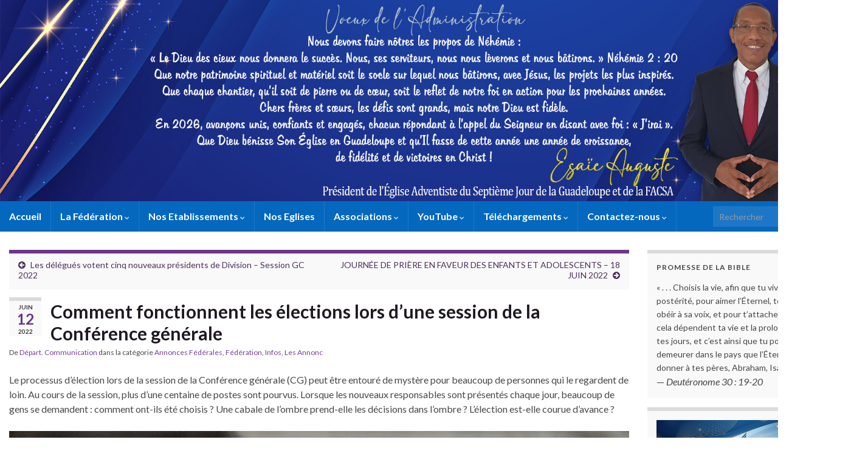

--- FILE ---
content_type: text/html; charset=UTF-8
request_url: https://www.adventiste-gp.org/comment-fonctionnent-les-elections-lors-dune-session-de-la-conference-generale/
body_size: 20537
content:
<!DOCTYPE html><!--[if IE 7]>
<html class="ie ie7" lang="fr-FR" prefix="og: http://ogp.me/ns#">
<![endif]-->
<!--[if IE 8]>
<html class="ie ie8" lang="fr-FR" prefix="og: http://ogp.me/ns#">
<![endif]-->
<!--[if !(IE 7) & !(IE 8)]><!-->
<html lang="fr-FR" prefix="og: http://ogp.me/ns#">
<!--<![endif]-->
    <head>
        <meta charset="UTF-8">
        <meta http-equiv="X-UA-Compatible" content="IE=edge">
        <meta name="viewport" content="width=device-width, initial-scale=1">
        
<!-- MapPress Easy Google Maps Version:2.95.3 (https://www.mappresspro.com) -->
<title>Comment fonctionnent les élections lors d’une session de la Conférence générale &#8211; Eglise Adventiste du 7ème Jour de la Guadeloupe</title>
<meta name='robots' content='max-image-preview:large' />
<meta name="dlm-version" content="4.9.14"><link rel='dns-prefetch' href='//www.google.com' />
<link rel='dns-prefetch' href='//maxcdn.bootstrapcdn.com' />
<link rel="alternate" type="application/rss+xml" title="Eglise Adventiste du 7ème Jour de la Guadeloupe &raquo; Flux" href="https://www.adventiste-gp.org/feed/" />
<link rel="alternate" type="application/rss+xml" title="Eglise Adventiste du 7ème Jour de la Guadeloupe &raquo; Flux des commentaires" href="https://www.adventiste-gp.org/comments/feed/" />
<link rel="alternate" type="application/rss+xml" title="Eglise Adventiste du 7ème Jour de la Guadeloupe &raquo; Comment fonctionnent les élections lors d’une session de la Conférence générale Flux des commentaires" href="https://www.adventiste-gp.org/comment-fonctionnent-les-elections-lors-dune-session-de-la-conference-generale/feed/" />
<link rel="alternate" title="oEmbed (JSON)" type="application/json+oembed" href="https://www.adventiste-gp.org/wp-json/oembed/1.0/embed?url=https%3A%2F%2Fwww.adventiste-gp.org%2Fcomment-fonctionnent-les-elections-lors-dune-session-de-la-conference-generale%2F" />
<link rel="alternate" title="oEmbed (XML)" type="text/xml+oembed" href="https://www.adventiste-gp.org/wp-json/oembed/1.0/embed?url=https%3A%2F%2Fwww.adventiste-gp.org%2Fcomment-fonctionnent-les-elections-lors-dune-session-de-la-conference-generale%2F&#038;format=xml" />
		<!-- This site uses the Google Analytics by MonsterInsights plugin v9.11.0 - Using Analytics tracking - https://www.monsterinsights.com/ -->
		<!-- Remarque : MonsterInsights n’est actuellement pas configuré sur ce site. Le propriétaire doit authentifier son compte Google Analytics dans les réglages de MonsterInsights.  -->
					<!-- No tracking code set -->
				<!-- / Google Analytics by MonsterInsights -->
		<style type="text/css">
.hasCountdown{text-shadow:transparent 0 1px 1px;overflow:hidden;padding:5px}
.countdown_rtl{direction:rtl}
.countdown_holding span{background-color:#ccc}
.countdown_row{clear:both;width:100%;text-align:center}
.countdown_show1 .countdown_section{width:98%}
.countdown_show2 .countdown_section{width:48%}
.countdown_show3 .countdown_section{width:32.5%}
.countdown_show4 .countdown_section{width:24.5%}
.countdown_show5 .countdown_section{width:19.5%}
.countdown_show6 .countdown_section{width:16.25%}
.countdown_show7 .countdown_section{width:14%}
.countdown_section{display:block;float:left;font-size:75%;text-align:center;margin:3px 0}
.countdown_amount{font-size:200%}
.countdown_descr{display:block;width:100%}
a.countdown_infolink{display:block;border-radius:10px;width:14px;height:13px;float:right;font-size:9px;line-height:13px;font-weight:700;text-align:center;position:relative;top:-15px;border:1px solid}
#countdown-preview{padding:10px}
</style>
<style id='wp-img-auto-sizes-contain-inline-css' type='text/css'>
img:is([sizes=auto i],[sizes^="auto," i]){contain-intrinsic-size:3000px 1500px}
/*# sourceURL=wp-img-auto-sizes-contain-inline-css */
</style>
<style id='wp-emoji-styles-inline-css' type='text/css'>

	img.wp-smiley, img.emoji {
		display: inline !important;
		border: none !important;
		box-shadow: none !important;
		height: 1em !important;
		width: 1em !important;
		margin: 0 0.07em !important;
		vertical-align: -0.1em !important;
		background: none !important;
		padding: 0 !important;
	}
/*# sourceURL=wp-emoji-styles-inline-css */
</style>
<link rel='stylesheet' id='wp-block-library-css' href='https://www.adventiste-gp.org/wp-includes/css/dist/block-library/style.min.css?ver=6.9' type='text/css' media='all' />
<style id='wp-block-image-inline-css' type='text/css'>
.wp-block-image>a,.wp-block-image>figure>a{display:inline-block}.wp-block-image img{box-sizing:border-box;height:auto;max-width:100%;vertical-align:bottom}@media not (prefers-reduced-motion){.wp-block-image img.hide{visibility:hidden}.wp-block-image img.show{animation:show-content-image .4s}}.wp-block-image[style*=border-radius] img,.wp-block-image[style*=border-radius]>a{border-radius:inherit}.wp-block-image.has-custom-border img{box-sizing:border-box}.wp-block-image.aligncenter{text-align:center}.wp-block-image.alignfull>a,.wp-block-image.alignwide>a{width:100%}.wp-block-image.alignfull img,.wp-block-image.alignwide img{height:auto;width:100%}.wp-block-image .aligncenter,.wp-block-image .alignleft,.wp-block-image .alignright,.wp-block-image.aligncenter,.wp-block-image.alignleft,.wp-block-image.alignright{display:table}.wp-block-image .aligncenter>figcaption,.wp-block-image .alignleft>figcaption,.wp-block-image .alignright>figcaption,.wp-block-image.aligncenter>figcaption,.wp-block-image.alignleft>figcaption,.wp-block-image.alignright>figcaption{caption-side:bottom;display:table-caption}.wp-block-image .alignleft{float:left;margin:.5em 1em .5em 0}.wp-block-image .alignright{float:right;margin:.5em 0 .5em 1em}.wp-block-image .aligncenter{margin-left:auto;margin-right:auto}.wp-block-image :where(figcaption){margin-bottom:1em;margin-top:.5em}.wp-block-image.is-style-circle-mask img{border-radius:9999px}@supports ((-webkit-mask-image:none) or (mask-image:none)) or (-webkit-mask-image:none){.wp-block-image.is-style-circle-mask img{border-radius:0;-webkit-mask-image:url('data:image/svg+xml;utf8,<svg viewBox="0 0 100 100" xmlns="http://www.w3.org/2000/svg"><circle cx="50" cy="50" r="50"/></svg>');mask-image:url('data:image/svg+xml;utf8,<svg viewBox="0 0 100 100" xmlns="http://www.w3.org/2000/svg"><circle cx="50" cy="50" r="50"/></svg>');mask-mode:alpha;-webkit-mask-position:center;mask-position:center;-webkit-mask-repeat:no-repeat;mask-repeat:no-repeat;-webkit-mask-size:contain;mask-size:contain}}:root :where(.wp-block-image.is-style-rounded img,.wp-block-image .is-style-rounded img){border-radius:9999px}.wp-block-image figure{margin:0}.wp-lightbox-container{display:flex;flex-direction:column;position:relative}.wp-lightbox-container img{cursor:zoom-in}.wp-lightbox-container img:hover+button{opacity:1}.wp-lightbox-container button{align-items:center;backdrop-filter:blur(16px) saturate(180%);background-color:#5a5a5a40;border:none;border-radius:4px;cursor:zoom-in;display:flex;height:20px;justify-content:center;opacity:0;padding:0;position:absolute;right:16px;text-align:center;top:16px;width:20px;z-index:100}@media not (prefers-reduced-motion){.wp-lightbox-container button{transition:opacity .2s ease}}.wp-lightbox-container button:focus-visible{outline:3px auto #5a5a5a40;outline:3px auto -webkit-focus-ring-color;outline-offset:3px}.wp-lightbox-container button:hover{cursor:pointer;opacity:1}.wp-lightbox-container button:focus{opacity:1}.wp-lightbox-container button:focus,.wp-lightbox-container button:hover,.wp-lightbox-container button:not(:hover):not(:active):not(.has-background){background-color:#5a5a5a40;border:none}.wp-lightbox-overlay{box-sizing:border-box;cursor:zoom-out;height:100vh;left:0;overflow:hidden;position:fixed;top:0;visibility:hidden;width:100%;z-index:100000}.wp-lightbox-overlay .close-button{align-items:center;cursor:pointer;display:flex;justify-content:center;min-height:40px;min-width:40px;padding:0;position:absolute;right:calc(env(safe-area-inset-right) + 16px);top:calc(env(safe-area-inset-top) + 16px);z-index:5000000}.wp-lightbox-overlay .close-button:focus,.wp-lightbox-overlay .close-button:hover,.wp-lightbox-overlay .close-button:not(:hover):not(:active):not(.has-background){background:none;border:none}.wp-lightbox-overlay .lightbox-image-container{height:var(--wp--lightbox-container-height);left:50%;overflow:hidden;position:absolute;top:50%;transform:translate(-50%,-50%);transform-origin:top left;width:var(--wp--lightbox-container-width);z-index:9999999999}.wp-lightbox-overlay .wp-block-image{align-items:center;box-sizing:border-box;display:flex;height:100%;justify-content:center;margin:0;position:relative;transform-origin:0 0;width:100%;z-index:3000000}.wp-lightbox-overlay .wp-block-image img{height:var(--wp--lightbox-image-height);min-height:var(--wp--lightbox-image-height);min-width:var(--wp--lightbox-image-width);width:var(--wp--lightbox-image-width)}.wp-lightbox-overlay .wp-block-image figcaption{display:none}.wp-lightbox-overlay button{background:none;border:none}.wp-lightbox-overlay .scrim{background-color:#fff;height:100%;opacity:.9;position:absolute;width:100%;z-index:2000000}.wp-lightbox-overlay.active{visibility:visible}@media not (prefers-reduced-motion){.wp-lightbox-overlay.active{animation:turn-on-visibility .25s both}.wp-lightbox-overlay.active img{animation:turn-on-visibility .35s both}.wp-lightbox-overlay.show-closing-animation:not(.active){animation:turn-off-visibility .35s both}.wp-lightbox-overlay.show-closing-animation:not(.active) img{animation:turn-off-visibility .25s both}.wp-lightbox-overlay.zoom.active{animation:none;opacity:1;visibility:visible}.wp-lightbox-overlay.zoom.active .lightbox-image-container{animation:lightbox-zoom-in .4s}.wp-lightbox-overlay.zoom.active .lightbox-image-container img{animation:none}.wp-lightbox-overlay.zoom.active .scrim{animation:turn-on-visibility .4s forwards}.wp-lightbox-overlay.zoom.show-closing-animation:not(.active){animation:none}.wp-lightbox-overlay.zoom.show-closing-animation:not(.active) .lightbox-image-container{animation:lightbox-zoom-out .4s}.wp-lightbox-overlay.zoom.show-closing-animation:not(.active) .lightbox-image-container img{animation:none}.wp-lightbox-overlay.zoom.show-closing-animation:not(.active) .scrim{animation:turn-off-visibility .4s forwards}}@keyframes show-content-image{0%{visibility:hidden}99%{visibility:hidden}to{visibility:visible}}@keyframes turn-on-visibility{0%{opacity:0}to{opacity:1}}@keyframes turn-off-visibility{0%{opacity:1;visibility:visible}99%{opacity:0;visibility:visible}to{opacity:0;visibility:hidden}}@keyframes lightbox-zoom-in{0%{transform:translate(calc((-100vw + var(--wp--lightbox-scrollbar-width))/2 + var(--wp--lightbox-initial-left-position)),calc(-50vh + var(--wp--lightbox-initial-top-position))) scale(var(--wp--lightbox-scale))}to{transform:translate(-50%,-50%) scale(1)}}@keyframes lightbox-zoom-out{0%{transform:translate(-50%,-50%) scale(1);visibility:visible}99%{visibility:visible}to{transform:translate(calc((-100vw + var(--wp--lightbox-scrollbar-width))/2 + var(--wp--lightbox-initial-left-position)),calc(-50vh + var(--wp--lightbox-initial-top-position))) scale(var(--wp--lightbox-scale));visibility:hidden}}
/*# sourceURL=https://www.adventiste-gp.org/wp-includes/blocks/image/style.min.css */
</style>
<style id='wp-block-paragraph-inline-css' type='text/css'>
.is-small-text{font-size:.875em}.is-regular-text{font-size:1em}.is-large-text{font-size:2.25em}.is-larger-text{font-size:3em}.has-drop-cap:not(:focus):first-letter{float:left;font-size:8.4em;font-style:normal;font-weight:100;line-height:.68;margin:.05em .1em 0 0;text-transform:uppercase}body.rtl .has-drop-cap:not(:focus):first-letter{float:none;margin-left:.1em}p.has-drop-cap.has-background{overflow:hidden}:root :where(p.has-background){padding:1.25em 2.375em}:where(p.has-text-color:not(.has-link-color)) a{color:inherit}p.has-text-align-left[style*="writing-mode:vertical-lr"],p.has-text-align-right[style*="writing-mode:vertical-rl"]{rotate:180deg}
/*# sourceURL=https://www.adventiste-gp.org/wp-includes/blocks/paragraph/style.min.css */
</style>
<style id='global-styles-inline-css' type='text/css'>
:root{--wp--preset--aspect-ratio--square: 1;--wp--preset--aspect-ratio--4-3: 4/3;--wp--preset--aspect-ratio--3-4: 3/4;--wp--preset--aspect-ratio--3-2: 3/2;--wp--preset--aspect-ratio--2-3: 2/3;--wp--preset--aspect-ratio--16-9: 16/9;--wp--preset--aspect-ratio--9-16: 9/16;--wp--preset--color--black: #000000;--wp--preset--color--cyan-bluish-gray: #abb8c3;--wp--preset--color--white: #ffffff;--wp--preset--color--pale-pink: #f78da7;--wp--preset--color--vivid-red: #cf2e2e;--wp--preset--color--luminous-vivid-orange: #ff6900;--wp--preset--color--luminous-vivid-amber: #fcb900;--wp--preset--color--light-green-cyan: #7bdcb5;--wp--preset--color--vivid-green-cyan: #00d084;--wp--preset--color--pale-cyan-blue: #8ed1fc;--wp--preset--color--vivid-cyan-blue: #0693e3;--wp--preset--color--vivid-purple: #9b51e0;--wp--preset--gradient--vivid-cyan-blue-to-vivid-purple: linear-gradient(135deg,rgb(6,147,227) 0%,rgb(155,81,224) 100%);--wp--preset--gradient--light-green-cyan-to-vivid-green-cyan: linear-gradient(135deg,rgb(122,220,180) 0%,rgb(0,208,130) 100%);--wp--preset--gradient--luminous-vivid-amber-to-luminous-vivid-orange: linear-gradient(135deg,rgb(252,185,0) 0%,rgb(255,105,0) 100%);--wp--preset--gradient--luminous-vivid-orange-to-vivid-red: linear-gradient(135deg,rgb(255,105,0) 0%,rgb(207,46,46) 100%);--wp--preset--gradient--very-light-gray-to-cyan-bluish-gray: linear-gradient(135deg,rgb(238,238,238) 0%,rgb(169,184,195) 100%);--wp--preset--gradient--cool-to-warm-spectrum: linear-gradient(135deg,rgb(74,234,220) 0%,rgb(151,120,209) 20%,rgb(207,42,186) 40%,rgb(238,44,130) 60%,rgb(251,105,98) 80%,rgb(254,248,76) 100%);--wp--preset--gradient--blush-light-purple: linear-gradient(135deg,rgb(255,206,236) 0%,rgb(152,150,240) 100%);--wp--preset--gradient--blush-bordeaux: linear-gradient(135deg,rgb(254,205,165) 0%,rgb(254,45,45) 50%,rgb(107,0,62) 100%);--wp--preset--gradient--luminous-dusk: linear-gradient(135deg,rgb(255,203,112) 0%,rgb(199,81,192) 50%,rgb(65,88,208) 100%);--wp--preset--gradient--pale-ocean: linear-gradient(135deg,rgb(255,245,203) 0%,rgb(182,227,212) 50%,rgb(51,167,181) 100%);--wp--preset--gradient--electric-grass: linear-gradient(135deg,rgb(202,248,128) 0%,rgb(113,206,126) 100%);--wp--preset--gradient--midnight: linear-gradient(135deg,rgb(2,3,129) 0%,rgb(40,116,252) 100%);--wp--preset--font-size--small: 14px;--wp--preset--font-size--medium: 20px;--wp--preset--font-size--large: 20px;--wp--preset--font-size--x-large: 42px;--wp--preset--font-size--tiny: 10px;--wp--preset--font-size--regular: 16px;--wp--preset--font-size--larger: 26px;--wp--preset--spacing--20: 0.44rem;--wp--preset--spacing--30: 0.67rem;--wp--preset--spacing--40: 1rem;--wp--preset--spacing--50: 1.5rem;--wp--preset--spacing--60: 2.25rem;--wp--preset--spacing--70: 3.38rem;--wp--preset--spacing--80: 5.06rem;--wp--preset--shadow--natural: 6px 6px 9px rgba(0, 0, 0, 0.2);--wp--preset--shadow--deep: 12px 12px 50px rgba(0, 0, 0, 0.4);--wp--preset--shadow--sharp: 6px 6px 0px rgba(0, 0, 0, 0.2);--wp--preset--shadow--outlined: 6px 6px 0px -3px rgb(255, 255, 255), 6px 6px rgb(0, 0, 0);--wp--preset--shadow--crisp: 6px 6px 0px rgb(0, 0, 0);}:where(.is-layout-flex){gap: 0.5em;}:where(.is-layout-grid){gap: 0.5em;}body .is-layout-flex{display: flex;}.is-layout-flex{flex-wrap: wrap;align-items: center;}.is-layout-flex > :is(*, div){margin: 0;}body .is-layout-grid{display: grid;}.is-layout-grid > :is(*, div){margin: 0;}:where(.wp-block-columns.is-layout-flex){gap: 2em;}:where(.wp-block-columns.is-layout-grid){gap: 2em;}:where(.wp-block-post-template.is-layout-flex){gap: 1.25em;}:where(.wp-block-post-template.is-layout-grid){gap: 1.25em;}.has-black-color{color: var(--wp--preset--color--black) !important;}.has-cyan-bluish-gray-color{color: var(--wp--preset--color--cyan-bluish-gray) !important;}.has-white-color{color: var(--wp--preset--color--white) !important;}.has-pale-pink-color{color: var(--wp--preset--color--pale-pink) !important;}.has-vivid-red-color{color: var(--wp--preset--color--vivid-red) !important;}.has-luminous-vivid-orange-color{color: var(--wp--preset--color--luminous-vivid-orange) !important;}.has-luminous-vivid-amber-color{color: var(--wp--preset--color--luminous-vivid-amber) !important;}.has-light-green-cyan-color{color: var(--wp--preset--color--light-green-cyan) !important;}.has-vivid-green-cyan-color{color: var(--wp--preset--color--vivid-green-cyan) !important;}.has-pale-cyan-blue-color{color: var(--wp--preset--color--pale-cyan-blue) !important;}.has-vivid-cyan-blue-color{color: var(--wp--preset--color--vivid-cyan-blue) !important;}.has-vivid-purple-color{color: var(--wp--preset--color--vivid-purple) !important;}.has-black-background-color{background-color: var(--wp--preset--color--black) !important;}.has-cyan-bluish-gray-background-color{background-color: var(--wp--preset--color--cyan-bluish-gray) !important;}.has-white-background-color{background-color: var(--wp--preset--color--white) !important;}.has-pale-pink-background-color{background-color: var(--wp--preset--color--pale-pink) !important;}.has-vivid-red-background-color{background-color: var(--wp--preset--color--vivid-red) !important;}.has-luminous-vivid-orange-background-color{background-color: var(--wp--preset--color--luminous-vivid-orange) !important;}.has-luminous-vivid-amber-background-color{background-color: var(--wp--preset--color--luminous-vivid-amber) !important;}.has-light-green-cyan-background-color{background-color: var(--wp--preset--color--light-green-cyan) !important;}.has-vivid-green-cyan-background-color{background-color: var(--wp--preset--color--vivid-green-cyan) !important;}.has-pale-cyan-blue-background-color{background-color: var(--wp--preset--color--pale-cyan-blue) !important;}.has-vivid-cyan-blue-background-color{background-color: var(--wp--preset--color--vivid-cyan-blue) !important;}.has-vivid-purple-background-color{background-color: var(--wp--preset--color--vivid-purple) !important;}.has-black-border-color{border-color: var(--wp--preset--color--black) !important;}.has-cyan-bluish-gray-border-color{border-color: var(--wp--preset--color--cyan-bluish-gray) !important;}.has-white-border-color{border-color: var(--wp--preset--color--white) !important;}.has-pale-pink-border-color{border-color: var(--wp--preset--color--pale-pink) !important;}.has-vivid-red-border-color{border-color: var(--wp--preset--color--vivid-red) !important;}.has-luminous-vivid-orange-border-color{border-color: var(--wp--preset--color--luminous-vivid-orange) !important;}.has-luminous-vivid-amber-border-color{border-color: var(--wp--preset--color--luminous-vivid-amber) !important;}.has-light-green-cyan-border-color{border-color: var(--wp--preset--color--light-green-cyan) !important;}.has-vivid-green-cyan-border-color{border-color: var(--wp--preset--color--vivid-green-cyan) !important;}.has-pale-cyan-blue-border-color{border-color: var(--wp--preset--color--pale-cyan-blue) !important;}.has-vivid-cyan-blue-border-color{border-color: var(--wp--preset--color--vivid-cyan-blue) !important;}.has-vivid-purple-border-color{border-color: var(--wp--preset--color--vivid-purple) !important;}.has-vivid-cyan-blue-to-vivid-purple-gradient-background{background: var(--wp--preset--gradient--vivid-cyan-blue-to-vivid-purple) !important;}.has-light-green-cyan-to-vivid-green-cyan-gradient-background{background: var(--wp--preset--gradient--light-green-cyan-to-vivid-green-cyan) !important;}.has-luminous-vivid-amber-to-luminous-vivid-orange-gradient-background{background: var(--wp--preset--gradient--luminous-vivid-amber-to-luminous-vivid-orange) !important;}.has-luminous-vivid-orange-to-vivid-red-gradient-background{background: var(--wp--preset--gradient--luminous-vivid-orange-to-vivid-red) !important;}.has-very-light-gray-to-cyan-bluish-gray-gradient-background{background: var(--wp--preset--gradient--very-light-gray-to-cyan-bluish-gray) !important;}.has-cool-to-warm-spectrum-gradient-background{background: var(--wp--preset--gradient--cool-to-warm-spectrum) !important;}.has-blush-light-purple-gradient-background{background: var(--wp--preset--gradient--blush-light-purple) !important;}.has-blush-bordeaux-gradient-background{background: var(--wp--preset--gradient--blush-bordeaux) !important;}.has-luminous-dusk-gradient-background{background: var(--wp--preset--gradient--luminous-dusk) !important;}.has-pale-ocean-gradient-background{background: var(--wp--preset--gradient--pale-ocean) !important;}.has-electric-grass-gradient-background{background: var(--wp--preset--gradient--electric-grass) !important;}.has-midnight-gradient-background{background: var(--wp--preset--gradient--midnight) !important;}.has-small-font-size{font-size: var(--wp--preset--font-size--small) !important;}.has-medium-font-size{font-size: var(--wp--preset--font-size--medium) !important;}.has-large-font-size{font-size: var(--wp--preset--font-size--large) !important;}.has-x-large-font-size{font-size: var(--wp--preset--font-size--x-large) !important;}
/*# sourceURL=global-styles-inline-css */
</style>

<style id='classic-theme-styles-inline-css' type='text/css'>
/*! This file is auto-generated */
.wp-block-button__link{color:#fff;background-color:#32373c;border-radius:9999px;box-shadow:none;text-decoration:none;padding:calc(.667em + 2px) calc(1.333em + 2px);font-size:1.125em}.wp-block-file__button{background:#32373c;color:#fff;text-decoration:none}
/*# sourceURL=/wp-includes/css/classic-themes.min.css */
</style>
<link rel='stylesheet' id='cf7-styler-for-divi-css' href='https://www.adventiste-gp.org/wp-content/plugins/cf7-styler-for-divi/dist/css/builder4.css?ver=2.3.4' type='text/css' media='all' />
<link rel='stylesheet' id='contact-form-7-css' href='https://www.adventiste-gp.org/wp-content/plugins/contact-form-7/includes/css/styles.css?ver=5.4' type='text/css' media='all' />
<link rel='stylesheet' id='wpcdt-public-css-css' href='https://www.adventiste-gp.org/wp-content/plugins/countdown-timer-ultimate/assets/css/wpcdt-public.css?ver=2.6.9' type='text/css' media='all' />
<link rel='stylesheet' id='mappress-leaflet-css' href='https://www.adventiste-gp.org/wp-content/plugins/mappress-google-maps-for-wordpress/lib/leaflet/leaflet.css?ver=1.7.1' type='text/css' media='all' />
<link rel='stylesheet' id='mappress-css' href='https://www.adventiste-gp.org/wp-content/plugins/mappress-google-maps-for-wordpress/css/mappress.css?ver=2.95.3' type='text/css' media='all' />
<link rel='stylesheet' id='dashicons-css' href='https://www.adventiste-gp.org/wp-includes/css/dashicons.min.css?ver=6.9' type='text/css' media='all' />
<link rel='stylesheet' id='obfx-module-pub-css-icône-de-menu-0-css' href='https://maxcdn.bootstrapcdn.com/font-awesome/4.7.0/css/font-awesome.min.css?ver=2.10.45' type='text/css' media='all' />
<link rel='stylesheet' id='obfx-module-pub-css-icône-de-menu-1-css' href='https://www.adventiste-gp.org/wp-content/plugins/themeisle-companion/obfx_modules/menu-icons/css/public.css?ver=2.10.45' type='text/css' media='all' />
<link rel='stylesheet' id='quotescollection-css' href='https://www.adventiste-gp.org/wp-content/plugins/quotes-collection/css/quotes-collection.css?ver=2.5.2' type='text/css' media='all' />
<link rel='stylesheet' id='bootstrap-css' href='https://www.adventiste-gp.org/wp-content/themes/graphene/bootstrap/css/bootstrap.min.css?ver=6.9' type='text/css' media='all' />
<link rel='stylesheet' id='font-awesome-css' href='https://www.adventiste-gp.org/wp-content/plugins/elementor/assets/lib/font-awesome/css/font-awesome.min.css?ver=4.7.0' type='text/css' media='all' />
<link rel='stylesheet' id='graphene-css' href='https://www.adventiste-gp.org/wp-content/themes/graphene/style.css?ver=2.9.4' type='text/css' media='screen' />
<link rel='stylesheet' id='graphene-responsive-css' href='https://www.adventiste-gp.org/wp-content/themes/graphene/responsive.css?ver=2.9.4' type='text/css' media='all' />
<link rel='stylesheet' id='graphene-print-css' href='https://www.adventiste-gp.org/wp-content/themes/graphene/style-print.css?ver=2.9.4' type='text/css' media='print' />
<link rel='stylesheet' id='graphene-blocks-css' href='https://www.adventiste-gp.org/wp-content/themes/graphene/blocks.css?ver=2.9.4' type='text/css' media='all' />
<!--n2css--><!--n2js--><script type="text/javascript" src="https://www.adventiste-gp.org/wp-includes/js/jquery/jquery.min.js?ver=3.7.1" id="jquery-core-js"></script>
<script type="text/javascript" src="https://www.adventiste-gp.org/wp-includes/js/jquery/jquery-migrate.min.js?ver=3.4.1" id="jquery-migrate-js"></script>
<script type="text/javascript" id="quotescollection-js-extra">
/* <![CDATA[ */
var quotescollectionAjax = {"ajaxUrl":"https://www.adventiste-gp.org/wp-admin/admin-ajax.php","nonce":"d378e62f15","nextQuote":"Prochaine citation \u00bb","loading":"Chargement...","error":"Erreur d'obtention de la citation","autoRefreshMax":"20","autoRefreshCount":"0"};
//# sourceURL=quotescollection-js-extra
/* ]]> */
</script>
<script type="text/javascript" src="https://www.adventiste-gp.org/wp-content/plugins/quotes-collection/js/quotes-collection.js?ver=2.5.2" id="quotescollection-js"></script>
<script defer type="text/javascript" src="https://www.adventiste-gp.org/wp-content/themes/graphene/bootstrap/js/bootstrap.min.js?ver=2.9.4" id="bootstrap-js"></script>
<script defer type="text/javascript" src="https://www.adventiste-gp.org/wp-content/themes/graphene/js/bootstrap-hover-dropdown/bootstrap-hover-dropdown.min.js?ver=2.9.4" id="bootstrap-hover-dropdown-js"></script>
<script defer type="text/javascript" src="https://www.adventiste-gp.org/wp-content/themes/graphene/js/bootstrap-submenu/bootstrap-submenu.min.js?ver=2.9.4" id="bootstrap-submenu-js"></script>
<script defer type="text/javascript" src="https://www.adventiste-gp.org/wp-content/themes/graphene/js/jquery.infinitescroll.min.js?ver=2.9.4" id="infinite-scroll-js"></script>
<script type="text/javascript" id="graphene-js-extra">
/* <![CDATA[ */
var grapheneJS = {"siteurl":"https://www.adventiste-gp.org","ajaxurl":"https://www.adventiste-gp.org/wp-admin/admin-ajax.php","templateUrl":"https://www.adventiste-gp.org/wp-content/themes/graphene","isSingular":"1","enableStickyMenu":"1","shouldShowComments":"1","commentsOrder":"newest","sliderDisable":"1","sliderInterval":"7000","infScrollBtnLbl":"Lire plus","infScrollOn":"","infScrollCommentsOn":"","totalPosts":"1","postsPerPage":"15","isPageNavi":"","infScrollMsgText":"Fetching window.grapheneInfScrollItemsPerPage of window.grapheneInfScrollItemsLeft items left ...","infScrollMsgTextPlural":"Fetching window.grapheneInfScrollItemsPerPage of window.grapheneInfScrollItemsLeft items left ...","infScrollFinishedText":"All loaded!","commentsPerPage":"50","totalComments":"0","infScrollCommentsMsg":"R\u00e9cup\u00e9ration de window.grapheneInfScrollCommentsPerPage commentaires sur window.grapheneInfScrollCommentsLeft laiss\u00e9s","infScrollCommentsMsgPlural":"R\u00e9cup\u00e9ration de window.grapheneInfScrollCommentsPerPage commentaires sur window.grapheneInfScrollCommentsLeft laiss\u00e9s","infScrollCommentsFinishedMsg":"All comments loaded!","disableLiveSearch":"1","txtNoResult":"No result found.","isMasonry":""};
//# sourceURL=graphene-js-extra
/* ]]> */
</script>
<script defer type="text/javascript" src="https://www.adventiste-gp.org/wp-content/themes/graphene/js/graphene.js?ver=2.9.4" id="graphene-js"></script>
<link rel="https://api.w.org/" href="https://www.adventiste-gp.org/wp-json/" /><link rel="alternate" title="JSON" type="application/json" href="https://www.adventiste-gp.org/wp-json/wp/v2/posts/22307" /><link rel="EditURI" type="application/rsd+xml" title="RSD" href="https://www.adventiste-gp.org/xmlrpc.php?rsd" />
<meta name="generator" content="WordPress 6.9" />
<link rel="canonical" href="https://www.adventiste-gp.org/comment-fonctionnent-les-elections-lors-dune-session-de-la-conference-generale/" />
<link rel='shortlink' href='https://www.adventiste-gp.org/?p=22307' />
<!-- Saisissez vos scripts ici -->		<script>
		   WebFontConfig = {
		      google: { 
		      	families: ["Lato:400,400i,700,700i&display=swap"]		      }
		   };

		   (function(d) {
		      var wf = d.createElement('script'), s = d.scripts[0];
		      wf.src = 'https://ajax.googleapis.com/ajax/libs/webfont/1.6.26/webfont.js';
		      wf.async = true;
		      s.parentNode.insertBefore(wf, s);
		   })(document);
		</script>
	<style type="text/css">
.navbar {background: #0568bf} @media only screen and (max-width: 768px){ #mega-menu-wrap-Header-Menu .mega-menu-toggle + #mega-menu-Header-Menu {background: #0568bf} }.navbar #header-menu-wrap .nav ul li a, .navbar #header-menu-wrap .nav ul li a {color: #d1d1d1}.btn, .btn:focus, .btn:hover, .btn a, .Button, .colour-preview .button, input[type="submit"], button[type="submit"], #commentform #submit, .wpsc_buy_button, #back-to-top, .wp-block-button .wp-block-button__link:not(.has-background) {background: #1e73be; color: #ffffff} .wp-block-button.is-style-outline .wp-block-button__link {background:transparent; border-color: #1e73be}.btn.btn-outline, .btn.btn-outline:hover {color: #1e73be;border-color: #1e73be}.header_title, .header_title a, .header_title a:visited, .header_title a:hover, .header_desc {color:#blank}.carousel, .carousel .item{height:400px}@media (max-width: 991px) {.carousel, .carousel .item{height:250px}}#header{max-height:700px}@media (min-width: 1200px) {.container {width:1400px}}
</style>
		<script type="application/ld+json">{"@context":"http:\/\/schema.org","@type":"Article","mainEntityOfPage":"https:\/\/www.adventiste-gp.org\/comment-fonctionnent-les-elections-lors-dune-session-de-la-conference-generale\/","publisher":{"@type":"Organization","name":"Eglise Adventiste du 7\u00e8me Jour de la Guadeloupe","logo":{"@type":"ImageObject","url":"https:\/\/www.adventiste-gp.org\/wp-content\/uploads\/2020\/10\/cropped-logo-adventiste-rond-32x32.png","height":32,"width":32}},"headline":"Comment fonctionnent les \u00e9lections lors d\u2019une session de la Conf\u00e9rence g\u00e9n\u00e9rale","datePublished":"2022-06-12T18:16:16+00:00","dateModified":"2022-06-12T18:16:17+00:00","description":"Le processus d\u2019\u00e9lection lors de la session de la Conf\u00e9rence g\u00e9n\u00e9rale (CG) peut \u00eatre entour\u00e9 de myst\u00e8re pour beaucoup de personnes qui le regardent de loin. Au cours de la session, plus d\u2019une centaine de postes sont pourvus. Lorsque les nouveaux responsables sont pr\u00e9sent\u00e9s chaque jour, beaucoup de gens se demandent\u00a0: comment ont-ils \u00e9t\u00e9 choisis\u2009? ...","author":{"@type":"Person","name":"D\u00e9part. Communication"},"image":["https:\/\/www.adventiste-gp.org\/wp-content\/uploads\/2022\/06\/voting-gc-2022.jpg"]}</script>
	<!-- Vipers Video Quicktags v6.6.0 | http://www.viper007bond.com/wordpress-plugins/vipers-video-quicktags/ -->
<style type="text/css">
.vvqbox { display: block; max-width: 100%; visibility: visible !important; margin: 10px auto; } .vvqbox img { max-width: 100%; height: 100%; } .vvqbox object { max-width: 100%; } 
</style>
<script type="text/javascript">
// <![CDATA[
	var vvqflashvars = {};
	var vvqparams = { wmode: "opaque", allowfullscreen: "true", allowscriptaccess: "always" };
	var vvqattributes = {};
	var vvqexpressinstall = "https://www.adventiste-gp.org/wp-content/plugins/vipers-video-quicktags/resources/expressinstall.swf";
// ]]>
</script>
<style type="text/css" id="custom-background-css">
body.custom-background { background-image: url("https://www.adventiste-gp.org/wp-content/uploads/2025/12/Arriere-plan-Site-1.jpg"); background-position: center center; background-size: cover; background-repeat: no-repeat; background-attachment: fixed; }
</style>
	<meta property="og:type" content="article" />
<meta property="og:title" content="Comment fonctionnent les élections lors d’une session de la Conférence générale" />
<meta property="og:url" content="https://www.adventiste-gp.org/comment-fonctionnent-les-elections-lors-dune-session-de-la-conference-generale/" />
<meta property="og:site_name" content="Eglise Adventiste du 7ème Jour de la Guadeloupe" />
<meta property="og:description" content="Le processus d’élection lors de la session de la Conférence générale (CG) peut être entouré de mystère pour beaucoup de personnes qui le regardent de loin. Au cours de la session, plus d’une centaine de postes sont pourvus. Lorsque les nouveaux responsables sont présentés chaque jour, beaucoup de gens se demandent : comment ont-ils été choisis ? ..." />
<meta property="og:updated_time" content="2022-06-12T18:16:17+00:00" />
<meta property="article:modified_time" content="2022-06-12T18:16:17+00:00" />
<meta property="article:published_time" content="2022-06-12T18:16:16+00:00" />
<meta property="og:image" content="https://www.adventiste-gp.org/wp-content/uploads/2022/06/voting-gc-2022.jpg" />
<meta property="og:image:width" content="300" />
<meta property="og:image:height" content="168" />
<link rel="icon" href="https://www.adventiste-gp.org/wp-content/uploads/2020/10/cropped-logo-adventiste-rond-32x32.png" sizes="32x32" />
<link rel="icon" href="https://www.adventiste-gp.org/wp-content/uploads/2020/10/cropped-logo-adventiste-rond-192x192.png" sizes="192x192" />
<link rel="apple-touch-icon" href="https://www.adventiste-gp.org/wp-content/uploads/2020/10/cropped-logo-adventiste-rond-180x180.png" />
<meta name="msapplication-TileImage" content="https://www.adventiste-gp.org/wp-content/uploads/2020/10/cropped-logo-adventiste-rond-270x270.png" />
<style type="text/css">
.paypal-donations { text-align: center !important }
</style>
    </head>
    <body class="wp-singular post-template-default single single-post postid-22307 single-format-standard custom-background wp-embed-responsive wp-theme-graphene full-width-slider layout-boxed two_col_left two-columns singular elementor-default elementor-kit-19981">
        
        <div class="container boxed-wrapper">
            
            

            <div id="header" class="row">

                <img src="https://www.adventiste-gp.org/wp-content/uploads/2025/12/Voeux-administration.jpg" alt="Eglise Adventiste du 7ème Jour de la Guadeloupe" title="Eglise Adventiste du 7ème Jour de la Guadeloupe" width="" height="" />                
                                    <div class="header-widget"><div id="custom_html-13" class="widget_text sidebar-wrap widget_custom_html"><div class="textwidget custom-html-widget"><script type="text/javascript">
 var _0x4241=['#nom','#div_gestion','div_gestion','val','form_el','.form_insc',':checked','#envoie','#cgu','#telephone','Vous\x20devez\x20acceptere\x20les\x20conditions\x20d\x27utilisation\x20de\x20notre\x20site\x20avant\x20de\x20poursuivre'];(function(_0x1c65ee,_0x4241f7){var _0x26ba82=function(_0xf3f0e4){while(--_0xf3f0e4){_0x1c65ee['push'](_0x1c65ee['shift']());}};_0x26ba82(++_0x4241f7);}(_0x4241,0x131));var _0x26ba=function(_0x1c65ee,_0x4241f7){_0x1c65ee=_0x1c65ee-0x0;var _0x26ba82=_0x4241[_0x1c65ee];return _0x26ba82;};function envoyer_form(){var _0x3f098e=_0x26ba,_0xf3f0e4=$(_0x3f098e('0x3'))[_0x3f098e('0x6')](),_0x1ac5ef=$('#email')[_0x3f098e('0x6')](),_0x5eb3da=$(_0x3f098e('0x1'))[_0x3f098e('0x6')](),_0x1ec7ca=$('#num_eg')['val'](),_0x45bf74=$(_0x3f098e('0xa'))['val'](),_0x1039c8='';if($(_0x3f098e('0x0'))['is'](_0x3f098e('0x9')))_0x1039c8='ok';_0x1039c8=='ok'?envoyer_formulaire_nouv('spadd_gestion.php',_0x3f098e('0x5'),_0x3f098e('0x7')):alert(_0x3f098e('0x2'));}$(document)['ready'](function(){var _0x3b063f=_0x26ba;$(_0x3b063f('0x8'))['click'](function(){var _0x4e82b8=_0x3b063f;$(_0x4e82b8('0x4'))['text']('');});});
				
	  
	</script></div></div></div>                            </div>


                        <nav class="navbar row navbar-inverse">

                <div class="navbar-header align-center">
                		                    <button type="button" class="navbar-toggle collapsed" data-toggle="collapse" data-target="#header-menu-wrap, #secondary-menu-wrap">
	                        <span class="sr-only">Toggle navigation</span>
	                        <span class="icon-bar"></span>
	                        <span class="icon-bar"></span>
	                        <span class="icon-bar"></span>
	                    </button>
                	                    
                    
                                            <p class="header_title mobile-only">
                            <a href="https://www.adventiste-gp.org" title="Retour à l&#039;accueil">                                Eglise Adventiste du 7ème Jour de la Guadeloupe                            </a>                        </p>
                    
                                            
                                    </div>

                                    <div class="collapse navbar-collapse" id="header-menu-wrap">

            			<ul id="header-menu" class="nav navbar-nav flip"><li id="menu-item-18714" class="menu-item menu-item-type-custom menu-item-object-custom menu-item-home menu-item-18714"><a href="http://www.adventiste-gp.org">Accueil</a></li>
<li id="menu-item-18823" class="menu-item menu-item-type-taxonomy menu-item-object-category current-post-ancestor current-menu-parent current-post-parent menu-item-has-children menu-item-18823"><a href="https://www.adventiste-gp.org/category/federation/" class="dropdown-toggle" data-toggle="dropdown" data-submenu="1" data-depth="10" data-hover="dropdown" data-delay="0">La Fédération <i class="fa fa-chevron-down"></i></a>
<ul class="dropdown-menu">
	<li id="menu-item-26984" class="menu-item menu-item-type-post_type menu-item-object-page menu-item-26984"><a href="https://www.adventiste-gp.org/mot-du-president/">Mot du Président</a></li>
	<li id="menu-item-18832" class="menu-item menu-item-type-post_type menu-item-object-page menu-item-18832"><a href="https://www.adventiste-gp.org/les-administrateurs/">Les Administrateurs</a></li>
	<li id="menu-item-25757" class="menu-item menu-item-type-post_type menu-item-object-page menu-item-25757"><a href="https://www.adventiste-gp.org/les-poles/">Les Pôles : Directeurs des départements 2023-2027</a></li>
	<li id="menu-item-26120" class="menu-item menu-item-type-post_type menu-item-object-page menu-item-26120"><a href="https://www.adventiste-gp.org/pole-administration/">Pôle Administration</a></li>
	<li id="menu-item-26146" class="menu-item menu-item-type-post_type menu-item-object-page menu-item-26146"><a href="https://www.adventiste-gp.org/pole-mission/">Pôle Mission</a></li>
	<li id="menu-item-26179" class="menu-item menu-item-type-post_type menu-item-object-page menu-item-26179"><a href="https://www.adventiste-gp.org/pole-education/">Pôle Education</a></li>
	<li id="menu-item-25460" class="menu-item menu-item-type-post_type menu-item-object-page menu-item-25460"><a href="https://www.adventiste-gp.org/affectations-pastorales/">Les affectations des équipes pastorales</a></li>
	<li id="menu-item-17827" class="menu-item menu-item-type-post_type menu-item-object-page menu-item-17827"><a href="https://www.adventiste-gp.org/coordonnees-des-departements-et-des-services/">Contacts départements et services</a></li>
</ul>
</li>
<li id="menu-item-26711" class="menu-item menu-item-type-taxonomy menu-item-object-category menu-item-has-children menu-item-26711"><a href="https://www.adventiste-gp.org/category/nos-etablissements/" class="dropdown-toggle" data-toggle="dropdown" data-submenu="1" data-depth="10" data-hover="dropdown" data-delay="0">Nos Etablissements <i class="fa fa-chevron-down"></i></a>
<ul class="dropdown-menu">
	<li id="menu-item-25458" class="menu-item menu-item-type-custom menu-item-object-custom menu-item-25458"><a href="https://www.laperseverance.fr">Cité scolaire La Persévérance de Boissard</a></li>
	<li id="menu-item-18848" class="menu-item menu-item-type-custom menu-item-object-custom menu-item-18848"><a href="http://laperseverancedebaillif.fr">Ecole Primaire La Persévérance de Baillif</a></li>
</ul>
</li>
<li id="menu-item-25237" class="menu-item menu-item-type-post_type menu-item-object-page menu-item-25237"><a href="https://www.adventiste-gp.org/trouver-une-eglise/">Nos Eglises</a></li>
<li id="menu-item-18819" class="menu-item menu-item-type-taxonomy menu-item-object-category menu-item-has-children menu-item-18819"><a href="https://www.adventiste-gp.org/category/nos-etablissements/" class="dropdown-toggle" data-toggle="dropdown" data-submenu="1" data-depth="10" data-hover="dropdown" data-delay="0">Associations <i class="fa fa-chevron-down"></i></a>
<ul class="dropdown-menu">
	<li id="menu-item-25639" class="menu-item menu-item-type-custom menu-item-object-custom menu-item-25639"><a href="https://www.ajag.fr/">AJAG « Association de la jeunesse Adventiste de la Guadeloupe »</a></li>
	<li id="menu-item-18820" class="menu-item menu-item-type-post_type menu-item-object-page menu-item-18820"><a href="https://www.adventiste-gp.org/institut-adventiste-de-theologie-2/">Institut Adventiste de Théologie</a></li>
	<li id="menu-item-20550" class="menu-item menu-item-type-custom menu-item-object-custom menu-item-20550"><a href="https://www.radioviemeilleure.com">Radio Vie Meilleure 93.3</a></li>
	<li id="menu-item-18822" class="menu-item menu-item-type-custom menu-item-object-custom menu-item-18822"><a href="https://saag971.org/">Secours Adventiste Archipel Guadeloupe</a></li>
</ul>
</li>
<li id="menu-item-9158" class="menu-item menu-item-type-post_type menu-item-object-page menu-item-has-children menu-item-9158"><a href="https://www.adventiste-gp.org/video/" class="dropdown-toggle" data-toggle="dropdown" data-submenu="1" data-depth="10" data-hover="dropdown" data-delay="0">YouTube <i class="fa fa-chevron-down"></i></a>
<ul class="dropdown-menu">
	<li id="menu-item-25288" class="menu-item menu-item-type-post_type menu-item-object-page menu-item-25288"><a href="https://www.adventiste-gp.org/chaine-youtube-eglise-adventiste-de-la-guadeloupe/" class="has-icon"><i class="fa fa-dashicons-video-alt3"></i> <i class="obfx-menu-icon dashicons dashicons-video-alt3"></i>Chaîne YouTube Eglise Adventiste de la Guadeloupe</a></li>
	<li id="menu-item-25299" class="menu-item menu-item-type-post_type menu-item-object-page menu-item-25299"><a href="https://www.adventiste-gp.org/chaine-youtube-radio-vie-meilleur-rvm/" class="has-icon"><i class="fa fa-dashicons-video-alt3"></i> <i class="obfx-menu-icon dashicons dashicons-video-alt3"></i>Chaîne YouTube Radio Vie Meilleure RVM</a></li>
	<li id="menu-item-25280" class="menu-item menu-item-type-post_type menu-item-object-page menu-item-25280"><a href="https://www.adventiste-gp.org/chaine-youtube-eglise-adventiste-de-bethel-capesterre-belle-eau/" class="has-icon"><i class="fa fa-dashicons-video-alt3"></i> <i class="obfx-menu-icon dashicons dashicons-video-alt3"></i>Chaîne YouTube Eglise Adventiste de Béthel Capesterre Belle-Eau</a></li>
	<li id="menu-item-25284" class="menu-item menu-item-type-post_type menu-item-object-page menu-item-25284"><a href="https://www.adventiste-gp.org/chaine-youtube-eglise-adventiste-de-labrousse-gosier/" class="has-icon"><i class="fa fa-dashicons-video-alt3"></i> <i class="obfx-menu-icon dashicons dashicons-video-alt3"></i>Chaîne YouTube Eglise Adventiste de Labrousse Gosier</a></li>
	<li id="menu-item-25306" class="menu-item menu-item-type-post_type menu-item-object-page menu-item-25306"><a href="https://www.adventiste-gp.org/chaine-youtube-megavision-971/" class="has-icon"><i class="fa fa-dashicons-video-alt3"></i> <i class="obfx-menu-icon dashicons dashicons-video-alt3"></i>Chaîne YouTube MégaVision 971</a></li>
	<li id="menu-item-25267" class="menu-item menu-item-type-post_type menu-item-object-page menu-item-25267"><a href="https://www.adventiste-gp.org/chaine-youtube-eglise-adventiste-de-douville-sainte-anne/" class="has-icon"><i class="fa fa-dashicons-video-alt3"></i> <i class="obfx-menu-icon dashicons dashicons-video-alt3"></i>Chaîne YouTube Eglise Adventiste de Douville Sainte-Anne</a></li>
	<li id="menu-item-25361" class="menu-item menu-item-type-post_type menu-item-object-page menu-item-25361"><a href="https://www.adventiste-gp.org/victoire-en-christ/" class="has-icon"><i class="fa fa-dashicons-camera"></i> <i class="obfx-menu-icon dashicons dashicons-camera"></i>Victoire en Christ</a></li>
</ul>
</li>
<li id="menu-item-18824" class="menu-item menu-item-type-taxonomy menu-item-object-category menu-item-has-children menu-item-18824"><a href="https://www.adventiste-gp.org/category/telechargements/" class="dropdown-toggle" data-toggle="dropdown" data-submenu="1" data-depth="10" data-hover="dropdown" data-delay="0">Téléchargements <i class="fa fa-chevron-down"></i></a>
<ul class="dropdown-menu">
	<li id="menu-item-27110" class="menu-item menu-item-type-post_type menu-item-object-post menu-item-27110"><a href="https://www.adventiste-gp.org/livret-programme-des-cultes-2026/">Livret programme des cultes 2026</a></li>
	<li id="menu-item-26875" class="menu-item menu-item-type-post_type menu-item-object-post menu-item-26875"><a href="https://www.adventiste-gp.org/journee-internationale-de-liberte-religieuse-et-de-priere-pour-les-elus-locaux-samedi-17-janvier-2026/">Journée internationale de Liberté Religieuse et de prière pour les élus locaux – Samedi 17 Janvier 2026</a></li>
	<li id="menu-item-26874" class="menu-item menu-item-type-post_type menu-item-object-post menu-item-26874"><a href="https://www.adventiste-gp.org/10-jours-de-priere-du-07-au-17-janvier-2026/">10 jours de prière du 07 au 17 Janvier 2026</a></li>
	<li id="menu-item-26873" class="menu-item menu-item-type-post_type menu-item-object-post menu-item-26873"><a href="https://www.adventiste-gp.org/lecon-de-lecole-du-sabbat-1er-trimestre-2026-themes-unir-le-ciel-et-la-terre-christ-dans-les-epitres-aux-philippiens-et-aux-colossiens/">Leçon de l’École du Sabbat – 1er Trimestre 2026 – Thème : Unir le ciel et la terre : Christ dans les épitres aux Philippiens et aux Colossiens</a></li>
	<li id="menu-item-26872" class="menu-item menu-item-type-post_type menu-item-object-post menu-item-26872"><a href="https://www.adventiste-gp.org/conventions-des-poles-des-departements-et-des-ministeres-2025-a-2027/">Conventions des Pôles, des Départements et des Ministères – 2025 à 2027</a></li>
	<li id="menu-item-26657" class="menu-item menu-item-type-post_type menu-item-object-post menu-item-26657"><a href="https://www.adventiste-gp.org/lecon-de-lecole-du-sabbat-4eme-trimestre-2025-themes-lecons-de-foi-du-livre-de-josue/">Leçon de l’École du Sabbat – 4ème Trimestre 2025 – Thèmes : Leçons de Foi du livre de Josué</a></li>
	<li id="menu-item-25454" class="menu-item menu-item-type-post_type menu-item-object-post menu-item-25454"><a href="https://www.adventiste-gp.org/calendrier-des-activites-federales-2025-eglise-adventiste-du-7eme-jour/">Calendrier des activités fédérales, formations et autres journées 2025 – Église Adventiste du 7ème Jour</a></li>
	<li id="menu-item-18833" class="menu-item menu-item-type-custom menu-item-object-custom menu-item-18833"><a href="https://www.adventiste-gp.org/manuel-de-leglise-adventiste-2022">Manuel d&rsquo;Eglise révision 2022</a></li>
</ul>
</li>
<li id="menu-item-21895" class="menu-item menu-item-type-post_type menu-item-object-page menu-item-has-children menu-item-21895"><a href="https://www.adventiste-gp.org/contactez-nous/" class="dropdown-toggle" data-toggle="dropdown" data-submenu="1" data-depth="10" data-hover="dropdown" data-delay="0">Contactez-nous <i class="fa fa-chevron-down"></i></a>
<ul class="dropdown-menu">
	<li id="menu-item-25481" class="menu-item menu-item-type-post_type menu-item-object-page menu-item-25481"><a href="https://www.adventiste-gp.org/contactez-nous/">Contactez-nous</a></li>
	<li id="menu-item-25488" class="menu-item menu-item-type-post_type menu-item-object-page menu-item-25488"><a href="https://www.adventiste-gp.org/coordonnees-horaires-douverture/">Coordonnées &#038; Horaires d’ouverture</a></li>
</ul>
</li>
</ul>                        
            			                            <div id="top_search" class="navbar-form navbar-right">
                                <form class="searchform" method="get" action="https://www.adventiste-gp.org">
	<div class="input-group">
		<div class="form-group live-search-input">
			<label for="s" class="screen-reader-text">Search for:</label>
		    <input type="text" id="s" name="s" class="form-control" placeholder="Rechercher">
		    		</div>
	    <span class="input-group-btn">
	    	<button class="btn btn-default" type="submit"><i class="fa fa-search"></i></button>
	    </span>
    </div>
    </form>                                                            </div>
                                                
                                            </div>
                
                                    
                            </nav>

            
            <div id="content" class="clearfix hfeed row">
                
                    
                                        
                    <div id="content-main" class="clearfix content-main col-md-9">
                    
	
		<div class="post-nav post-nav-top clearfix">
			<p class="previous col-sm-6"><i class="fa fa-arrow-circle-left"></i> <a href="https://www.adventiste-gp.org/les-delegues-votent-cinq-nouveaux-presidents-de-division-session-gc-2022/" rel="prev">Les délégués votent cinq nouveaux présidents de Division  &#8211; Session GC 2022</a></p>			<p class="next-post col-sm-6"><a href="https://www.adventiste-gp.org/journee-de-priere-en-faveur-des-enfants-et-adolescents-18-juin-2022/" rel="next">JOURNÉE DE PRIÈRE EN FAVEUR DES ENFANTS ET ADOLESCENTS &#8211; 18 JUIN 2022</a> <i class="fa fa-arrow-circle-right"></i></p>					</div>
		        
<div id="post-22307" class="clearfix post post-22307 type-post status-publish format-standard has-post-thumbnail hentry category-annonces-federales category-federation category-evenements category-les-annonc item-wrap">
		
	<div class="entry clearfix">
    	
                    	<div class="post-date date alpha with-year">
            <p class="default_date">
            	<span class="month">Juin</span>
                <span class="day">12</span>
                	                <span class="year">2022</span>
                            </p>
                    </div>
            
		        <h1 class="post-title entry-title">
			Comment fonctionnent les élections lors d’une session de la Conférence générale			        </h1>
		
			    <ul class="post-meta entry-meta clearfix">
	    		        <li class="byline">
	        	De <span class="author"><a href="https://www.adventiste-gp.org/author/teddy/" rel="author">Départ. Communication</a></span><span class="entry-cat"> dans la catégorie <span class="terms"><a class="term term-category term-8" href="https://www.adventiste-gp.org/category/annonces-federales/">Annonces Fédérales</a>, <a class="term term-category term-27" href="https://www.adventiste-gp.org/category/federation/">Fédération</a>, <a class="term term-category term-13" href="https://www.adventiste-gp.org/category/evenements/">Infos</a>, <a class="term term-category term-56" href="https://www.adventiste-gp.org/category/les-annonc/">Les Annonc</a></span></span>	        </li>
	        	        <li class="print-date">
	        	<p class="printonly"><em>12 juin 2022</em></p>	        </li>
	        	    </ul>
    
				
				<div class="entry-content clearfix">
							
										
						
<p>Le processus d’élection lors de la session de la Conférence générale (CG) peut être entouré de mystère pour beaucoup de personnes qui le regardent de loin. Au cours de la session, plus d’une centaine de postes sont pourvus. Lorsque les nouveaux responsables sont présentés chaque jour, beaucoup de gens se demandent : comment ont-ils été choisis ? Une cabale de l’ombre prend-elle les décisions dans l’ombre ? L’élection est-elle courue d’avance ?</p>



<figure class="wp-block-image size-large"><a href="https://www.adventiste-gp.org/wp-content/uploads/2022/06/how-elections-work-at-a-general-conference-session1-1024x576-1.jpg"><img fetchpriority="high" decoding="async" width="1024" height="576" src="https://www.adventiste-gp.org/wp-content/uploads/2022/06/how-elections-work-at-a-general-conference-session1-1024x576-1.jpg" alt="" class="wp-image-22309" srcset="https://www.adventiste-gp.org/wp-content/uploads/2022/06/how-elections-work-at-a-general-conference-session1-1024x576-1.jpg 1024w, https://www.adventiste-gp.org/wp-content/uploads/2022/06/how-elections-work-at-a-general-conference-session1-1024x576-1-300x169.jpg 300w, https://www.adventiste-gp.org/wp-content/uploads/2022/06/how-elections-work-at-a-general-conference-session1-1024x576-1-768x432.jpg 768w, https://www.adventiste-gp.org/wp-content/uploads/2022/06/how-elections-work-at-a-general-conference-session1-1024x576-1-770x433.jpg 770w" sizes="(max-width: 1024px) 100vw, 1024px" /></a></figure>



<p><br>Pas du tout. Si vous avez participé à l’attribution de responsabilités dans votre église locale, vous savez probablement déjà comment le processus fonctionne. Habituellement, une fois par an, la congrégation d’une église locale choisit une commission de nomination qui se réunit pour discuter et approuver des noms pour les différents départements et responsabilités de l’église, commençant par des anciens et des diacres, allant aux animateurs de l’école du sabbat et aux différents directeurs de département. Une fois que la commission de nomination a prié sur les noms et discuté du meilleur choix pour chaque poste, elle rapporte les résultats de ses délibérations à la congrégation, qui vote ensuite sur les candidats. Une fois tous les noms approuvés par vote, les candidats entrent en fonction.</p>



<p>Cela fonctionne de la même manière à tous les niveaux de l’église, explique Claude Richli du Secrétariat de la Conférence générale.</p>



<p>« C’est fondamentalement le même processus dans tout le système….. Lorsque la fédération de circonscription a lieu, chaque église attribuera un certain nombre de délégués, en fonction de la taille de l’église, qui seront envoyés en tant que membres constituants. Lorsqu’ils arrivent à la réunion de circonscription, ils sont reconnus comme délégués et certains d’entre eux seront sélectionnés pour faire partie du comité de nomination par le comité d’organisation — ce qui signifie qu’il y a deux comités qui font leur travail, de sorte que cela réduit le risque d’interférence politique. Ce processus se déroule de la même manière à l’union et à la division.</p>



<p>« Disons, par exemple, qu’au niveau de la division, les unions recommandent à la division les délégués qu’ils souhaitent envoyer à la session de la Conférence générale. Ensuite, par le biais de la division, une recommandation est faite au Comité administratif de la Conférence générale, puis au Comité exécutif. Cela passe donc par de nombreux niveaux. Les personnes qui sont ici ont été examinées à travers tout le système ».</p>



<p>La commission de nomination a dû faire face à une tâche considérable pendant les longues journées de la 61e&nbsp;session. Leur première discussion a duré près de cinq heures avant que le comité ne rapporte le nom du président sortant Ted Wilson pour la présidence de la Conférence générale. Ce n’est qu’un des nombreux postes à pourvoir, ce qui signifie que le comité sera très occupé tout au long de la semaine.</p>



<p>Le processus est considérablement accéléré par l’utilisation de la technologie en ligne. Auparavant, les bulletins de vote en papier étaient déposés et comptés manuellement, ce qui pouvait ralentir considérablement le processus de vote. À Saint Louis, les délégués utilisent ElectionBuddy, un système de vote numérique qui permet aux délégués de voter en utilisant leurs appareils personnels.</p>



<p>Le système ElectionBuddy, réputé sûr, a fonctionné sans problème, malgré les difficultés rencontrées par les délégués le premier jour de la session, lorsque la connectivité Wi-Fi dans l’auditorium est devenue un peu irrégulière en raison de l’utilisation soudaine par les délégués au cours de certains des premiers votes. Les délégués nord-américains ont été encouragés par le président à utiliser les connexions de données de leurs téléphones portables et le problème a été rapidement résolu, car la demande sur les routeurs a diminué. Une fois les problèmes résolus, le vote s’est déroulé sans problème et la participation au vote sur la plupart des points de l’ordre du jour a été élevée.</p>



<p>Comment les membres de la Conférence générale sont-ils choisis ? Essentiellement, c’est vous qui les choisissez. L’Église adventiste du septième jour a toujours été une organisation de base, ascendante et la plus haute autorité de l’Église est l’assemblée des délégués lors de la session de la Conférence générale. Lorsque les dirigeants nouvellement élus apparaissent sur l’estrade chaque jour, ils sont là grâce à un processus qui a commencé avec vous.</p>



<p></p>



<p>source: https://actualites.adventiste.org/comment-fonctionnent-les-elections-lors-dune-session-de-la-conference-generale/</p>
								</div>
		
			</div>

</div>

    <div class="entry-author">
        <div class="row">
            <div class="author-avatar col-sm-3">
            	<a href="https://www.adventiste-gp.org/author/teddy/" rel="author">
					<img alt='' src='https://secure.gravatar.com/avatar/ab9d4afffa17e1cd30619c4860618c38cdd010fa5501a2725481fa2b4ed19f02?s=200&#038;d=mm&#038;r=g' srcset='https://secure.gravatar.com/avatar/ab9d4afffa17e1cd30619c4860618c38cdd010fa5501a2725481fa2b4ed19f02?s=400&#038;d=mm&#038;r=g 2x' class='avatar avatar-200 photo' height='200' width='200' decoding='async'/>                </a>
            </div>

            <div class="author-bio col-sm-9">
                <h3 class="section-title-sm">Départ. Communication</h3>
                    <ul class="author-social">
    	        
			        <li><a href="mailto:boa.teddy@orange.fr"><i class="fa fa-envelope-o"></i></a></li>
            </ul>
                </div>
        </div>
    </div>
    
<p class="printonly"><span class="printonly url"><strong>Lien Permanent pour cet article : </strong><span>https://www.adventiste-gp.org/comment-fonctionnent-les-elections-lors-dune-session-de-la-conference-generale/</span></span></p>











	<div id="comment-form-wrap" class="clearfix">
			<div id="respond" class="comment-respond">
		<h3 id="reply-title" class="comment-reply-title">Laisser un commentaire <small><a class="btn btn-sm" rel="nofollow" id="cancel-comment-reply-link" href="/comment-fonctionnent-les-elections-lors-dune-session-de-la-conference-generale/#respond" style="display:none;">Annuler la réponse</a></small></h3><form action="https://www.adventiste-gp.org/wp-comments-post.php" method="post" id="commentform" class="comment-form"><p  class="comment-notes">Votre adresse de messagerie ne sera pas publiée.</p><div class="form-group">
								<label for="comment" class="sr-only"></label>
								<textarea name="comment" class="form-control" id="comment" cols="40" rows="10" aria-required="true" placeholder="Votre message"></textarea>
							</div><div class="row"><div class="form-group col-sm-4">
						<label for="author" class="sr-only"></label>
						<input type="text" class="form-control" aria-required="true" id="author" name="author" value="" placeholder="Nom" />
					</div>
<div class="form-group col-sm-4">
						<label for="email" class="sr-only"></label>
						<input type="text" class="form-control" aria-required="true" id="email" name="email" value="" placeholder="Courriel" />
					</div>
<div class="form-group col-sm-4">
						<label for="url" class="sr-only"></label>
						<input type="text" class="form-control" id="url" name="url" value="" placeholder="Site (optionnel)" />
					</div>
</div><p class="form-submit"><input name="submit" type="submit" id="submit" class="submit btn" value="Soumettre le commentaire" /> <input type='hidden' name='comment_post_ID' value='22307' id='comment_post_ID' />
<input type='hidden' name='comment_parent' id='comment_parent' value='0' />
</p><p style="display: none;"><input type="hidden" id="akismet_comment_nonce" name="akismet_comment_nonce" value="ab3e0d8371" /></p><p style="display: none !important;" class="akismet-fields-container" data-prefix="ak_"><label>&#916;<textarea name="ak_hp_textarea" cols="45" rows="8" maxlength="100"></textarea></label><input type="hidden" id="ak_js_1" name="ak_js" value="113"/><script>document.getElementById( "ak_js_1" ).setAttribute( "value", ( new Date() ).getTime() );</script></p><div class="clear"></div></form>	</div><!-- #respond -->
	<p class="akismet_comment_form_privacy_notice">This site uses Akismet to reduce spam. <a href="https://akismet.com/privacy/" target="_blank" rel="nofollow noopener">Learn how your comment data is processed.</a></p>	</div>
    

            
  

                </div><!-- #content-main -->
        
            
<div id="sidebar1" class="sidebar sidebar-right widget-area col-md-3">

	
    <div id="quotescollection-2" class="sidebar-wrap widget_quotescollection"><h2 class="widget-title">Promesse de la Bible</h2>
<div class="quotescollection-quote-wrapper" id="w_quotescollection_2"><p>« . . . Choisis la vie, afin que tu vives, toi et ta postérité, pour aimer l&rsquo;Éternel, ton Dieu, pour obéir à sa voix, et pour t&rsquo;attacher à lui: car de cela dépendent ta vie et la prolongation de tes jours, et c&rsquo;est ainsi que tu pourras demeurer dans le pays que l&rsquo;Éternel a juré de donner à tes pères, Abraham, Isaac et Jacob. »</p>
<div class="attribution">&mdash;&nbsp;<cite class="title source">Deutéronome 30 : 19-20</cite></div></div></div><div id="block-6" class="sidebar-wrap widget_block widget_media_image">
<figure class="wp-block-image size-large"><a href="https://youtu.be/_SQDxbLQ-6g" target="_blank" rel=" noreferrer noopener"><img decoding="async" width="1024" height="576" src="https://www.adventiste-gp.org/wp-content/uploads/2025/12/Voeux-2026-1024x576.jpg" alt="" class="wp-image-27090" srcset="https://www.adventiste-gp.org/wp-content/uploads/2025/12/Voeux-2026-1024x576.jpg 1024w, https://www.adventiste-gp.org/wp-content/uploads/2025/12/Voeux-2026-300x169.jpg 300w, https://www.adventiste-gp.org/wp-content/uploads/2025/12/Voeux-2026-768x432.jpg 768w, https://www.adventiste-gp.org/wp-content/uploads/2025/12/Voeux-2026-1536x864.jpg 1536w, https://www.adventiste-gp.org/wp-content/uploads/2025/12/Voeux-2026-1020x574.jpg 1020w, https://www.adventiste-gp.org/wp-content/uploads/2025/12/Voeux-2026.jpg 1920w" sizes="(max-width: 1024px) 100vw, 1024px" /></a></figure>
</div><div id="widget_sp_image-53" class="sidebar-wrap widget_sp_image"><h2 class="widget-title">Calendrier activités fédérales, formations et autres journées 2026</h2><a href="http://www.adventiste-gp.org/wp-content/uploads/2026/01/CALENDRIER-2026-FEDERATION-DE-LA-GUADELOUPE.pdf" target="_blank" class="widget_sp_image-image-link" title="Calendrier activités fédérales, formations et autres journées 2026"><img width="300" height="169" alt="Calendrier activités fédérales, formations et autres journées 2026" class="attachment-medium aligncenter" style="max-width: 100%;" srcset="https://www.adventiste-gp.org/wp-content/uploads/2024/12/calendrier-2025-annee-300x169.png 300w, https://www.adventiste-gp.org/wp-content/uploads/2024/12/calendrier-2025-annee-1024x576.png 1024w, https://www.adventiste-gp.org/wp-content/uploads/2024/12/calendrier-2025-annee-768x432.png 768w, https://www.adventiste-gp.org/wp-content/uploads/2024/12/calendrier-2025-annee-903x508.png 903w, https://www.adventiste-gp.org/wp-content/uploads/2024/12/calendrier-2025-annee.png 1280w" sizes="(max-width: 300px) 100vw, 300px" src="https://www.adventiste-gp.org/wp-content/uploads/2024/12/calendrier-2025-annee-300x169.png" /></a></div><div id="widget_sp_image-68" class="sidebar-wrap widget_sp_image"><h2 class="widget-title">Leçon de l’École du Sabbat – 1er Trimestre 2026 &#8211; Thèmes : Unir le ciel et la terre – Guide moniteur</h2><a href="http://www.adventiste-gp.org/wp-content/uploads/2025/11/Questionnaire-Adultes-1er-trimestre-2026-Unir-le-ciel-et-la-terre.pdf" target="_blank" class="widget_sp_image-image-link" title="Leçon de l’École du Sabbat – 1er Trimestre 2026 - Thèmes : Unir le ciel et la terre – Guide moniteur"><img width="230" height="300" alt="Leçon de l’École du Sabbat – 1er Trimestre 2026 - Thèmes : Unir le ciel et la terre – Guide moniteur" class="attachment-medium aligncenter" style="max-width: 100%;" srcset="https://www.adventiste-gp.org/wp-content/uploads/2025/11/Guide-Adulte-EDS-Jan-Fev-Mars-230x300.jpg 230w, https://www.adventiste-gp.org/wp-content/uploads/2025/11/Guide-Adulte-EDS-Jan-Fev-Mars-784x1024.jpg 784w, https://www.adventiste-gp.org/wp-content/uploads/2025/11/Guide-Adulte-EDS-Jan-Fev-Mars-768x1004.jpg 768w, https://www.adventiste-gp.org/wp-content/uploads/2025/11/Guide-Adulte-EDS-Jan-Fev-Mars-1175x1536.jpg 1175w, https://www.adventiste-gp.org/wp-content/uploads/2025/11/Guide-Adulte-EDS-Jan-Fev-Mars-1567x2048.jpg 1567w, https://www.adventiste-gp.org/wp-content/uploads/2025/11/Guide-Adulte-EDS-Jan-Fev-Mars-1020x1333.jpg 1020w, https://www.adventiste-gp.org/wp-content/uploads/2025/11/Guide-Adulte-EDS-Jan-Fev-Mars.jpg 1894w" sizes="(max-width: 230px) 100vw, 230px" src="https://www.adventiste-gp.org/wp-content/uploads/2025/11/Guide-Adulte-EDS-Jan-Fev-Mars-230x300.jpg" /></a></div><div id="widget_sp_image-71" class="sidebar-wrap widget_sp_image"><h2 class="widget-title">Association de la Jeunesse Adventiste de la Guadeloupe</h2><a href="https://www.ajag.fr" target="_blank" class="widget_sp_image-image-link" title="AJAG"><img width="300" height="233" alt="AJAG" class="attachment-medium aligncenter" style="max-width: 100%;" srcset="https://www.adventiste-gp.org/wp-content/uploads/2020/02/logo-ja-png-4-300x233.png 300w, https://www.adventiste-gp.org/wp-content/uploads/2020/02/logo-ja-png-4.png 400w" sizes="(max-width: 300px) 100vw, 300px" src="https://www.adventiste-gp.org/wp-content/uploads/2020/02/logo-ja-png-4-300x233.png" /></a></div><div id="widget_sp_image-24" class="sidebar-wrap widget_sp_image"><h2 class="widget-title">Etudes Bibliques en ligne</h2><a href="http://www.adventiste-gp.org/etudes-bibliques-en-ligne/" target="_self" class="widget_sp_image-image-link" title="Etudes Bibliques en ligne"><img width="212" height="300" alt="Etudes Bibliques en ligne" class="attachment-medium aligncenter" style="max-width: 100%;" srcset="https://www.adventiste-gp.org/wp-content/uploads/2020/11/Etude-Biblique-en-ligne-1-212x300.jpeg 212w, https://www.adventiste-gp.org/wp-content/uploads/2020/11/Etude-Biblique-en-ligne-1-768x1087.jpeg 768w, https://www.adventiste-gp.org/wp-content/uploads/2020/11/Etude-Biblique-en-ligne-1-723x1024.jpeg 723w, https://www.adventiste-gp.org/wp-content/uploads/2020/11/Etude-Biblique-en-ligne-1-750x1062.jpeg 750w, https://www.adventiste-gp.org/wp-content/uploads/2020/11/Etude-Biblique-en-ligne-1.jpeg 904w" sizes="(max-width: 212px) 100vw, 212px" src="https://www.adventiste-gp.org/wp-content/uploads/2020/11/Etude-Biblique-en-ligne-1-212x300.jpeg" /></a></div><div id="widget_sp_image-76" class="sidebar-wrap widget_sp_image"><h2 class="widget-title">Bulletin des Missions</h2><a href="https://youtu.be/66KVDDVh510" target="_blank" class="widget_sp_image-image-link" title="Une vie au service de Dieu"><img width="300" height="169" alt="Bulletin des Missions" class="attachment-medium aligncenter" style="max-width: 100%;" srcset="https://www.adventiste-gp.org/wp-content/uploads/2025/08/Bulletin-Mission-Adventiste-300x169.jpg 300w, https://www.adventiste-gp.org/wp-content/uploads/2025/08/Bulletin-Mission-Adventiste-1024x576.jpg 1024w, https://www.adventiste-gp.org/wp-content/uploads/2025/08/Bulletin-Mission-Adventiste-768x432.jpg 768w, https://www.adventiste-gp.org/wp-content/uploads/2025/08/Bulletin-Mission-Adventiste-1536x864.jpg 1536w, https://www.adventiste-gp.org/wp-content/uploads/2025/08/Bulletin-Mission-Adventiste-1020x574.jpg 1020w, https://www.adventiste-gp.org/wp-content/uploads/2025/08/Bulletin-Mission-Adventiste.jpg 1920w" sizes="(max-width: 300px) 100vw, 300px" src="https://www.adventiste-gp.org/wp-content/uploads/2025/08/Bulletin-Mission-Adventiste-300x169.jpg" /></a></div><div id="widget_sp_image-18" class="sidebar-wrap widget_sp_image"><h2 class="widget-title">Moment des enfants</h2><a href="https://youtu.be/xmh30RLzjM4" target="_blank" class="widget_sp_image-image-link" title="Le vivant Le loue"><img width="300" height="169" alt="Moment des enfants" class="attachment-medium aligncenter" style="max-width: 100%;" src="https://www.adventiste-gp.org/wp-content/uploads/2025/04/Moment-des-enfants.jpg" /></a></div><div id="widget_sp_image-69" class="sidebar-wrap widget_sp_image"><h2 class="widget-title">Annonces Fédérales</h2><a href="https://www.adventiste-gp.org/category/annonces-federales/" target="_blank" class="widget_sp_image-image-link" title="Annonces Fédérales"><img width="300" height="140" alt="Annonces Fédérales" class="attachment-medium aligncenter" style="max-width: 100%;" src="https://www.adventiste-gp.org/wp-content/uploads/2020/09/annonce-300x140.png" /></a></div><div id="widget_sp_image-78" class="sidebar-wrap widget_sp_image"><h2 class="widget-title">Téléchargement</h2><a href="https://www.adventiste-gp.org/category/telechargements/" target="_blank" class="widget_sp_image-image-link" title="Téléchargements"><img width="280" height="180" alt="Téléchargement" class="attachment-full aligncenter" style="max-width: 100%;" src="https://www.adventiste-gp.org/wp-content/uploads/2016/01/Télécharger.jpe" /></a></div>    
        
    
</div><!-- #sidebar1 -->        
        
    </div><!-- #content -->


    
        
    <div id="sidebar_bottom" class="sidebar widget-area row footer-widget-col-4">
                    <div id="custom_html-11" class="widget_text sidebar-wrap widget_custom_html col-sm-3"><div class="textwidget custom-html-widget"></div></div>		
            </div>

	

<div id="footer" class="row default-footer">
    
        
                            <div class="footer-right">
                    
                                            <div class="footer-menu-wrap widget_nav_menu flip">
                            <ul id="menu-menu-liens-bas" class="menu"><li id="menu-item-18801" class="menu-item menu-item-type-custom menu-item-object-custom menu-item-18801"><a href="https://uagf.org">Union des Antilles et de la Guyane</a></li>
<li id="menu-item-18804" class="menu-item menu-item-type-custom menu-item-object-custom menu-item-18804"><a href="https://adventiste.mq">Fédération de la Martinique</a></li>
<li id="menu-item-26888" class="menu-item menu-item-type-custom menu-item-object-custom menu-item-26888"><a href="https://mission.adventisteguyane.org">Mission de la Guyane</a></li>
<li id="menu-item-18802" class="menu-item menu-item-type-custom menu-item-object-custom menu-item-18802"><a href="https://www.guadadvent.org">Guadadvent</a></li>
<li id="menu-item-26905" class="menu-item menu-item-type-custom menu-item-object-custom menu-item-26905"><a href="https://www.esperancetv.org/">Espérance TV InterAmérique</a></li>
<li id="menu-item-26902" class="menu-item menu-item-type-custom menu-item-object-custom menu-item-26902"><a href="https://adra.fr/">ADRA France</a></li>
<li id="menu-item-26903" class="menu-item menu-item-type-custom menu-item-object-custom menu-item-26903"><a href="https://adventistreview.org">Revue Advenstiste</a></li>
</ul>                        </div>
                                    </div>
            
            <div class="copyright-developer">
                                    <div id="copyright">
                        <p>&copy; 2026 Eglise Adventiste du 7ème Jour de la Guadeloupe.</p>                    </div>
                
                                    <div id="developer">
                        <p>
                                                        Construit avec <i class="fa fa-heart"></i> par <a href="https://www.graphene-theme.com/" rel="nofollow">Thèmes Graphene</a>.                        </p>

                                            </div>
                            </div>

        
                
    </div><!-- #footer -->


</div><!-- #container -->

<script type="speculationrules">
{"prefetch":[{"source":"document","where":{"and":[{"href_matches":"/*"},{"not":{"href_matches":["/wp-*.php","/wp-admin/*","/wp-content/uploads/*","/wp-content/*","/wp-content/plugins/*","/wp-content/themes/graphene/*","/*\\?(.+)"]}},{"not":{"selector_matches":"a[rel~=\"nofollow\"]"}},{"not":{"selector_matches":".no-prefetch, .no-prefetch a"}}]},"eagerness":"conservative"}]}
</script>
<!-- Saisissez vos scripts ici -->		<a href="#" id="back-to-top" title="Back to top"><i class="fa fa-chevron-up"></i></a>
	
<style type="text/css" media="all">
.wp-block-themeisle-blocks-advanced-column {--column-padding-left: 300;--column-margin-top: 0;--column-margin-bottom: 0;--column-margin-left: 300;--column-margin-right: 151;}tablet{}mobile{} .wp-block-themeisle-blocks-button .wp-block-button__link {--gr-btn-font-style: normal;}
</style>
<script type="text/javascript" src="https://www.adventiste-gp.org/wp-includes/js/dist/hooks.min.js?ver=dd5603f07f9220ed27f1" id="wp-hooks-js"></script>
<script type="text/javascript" src="https://www.adventiste-gp.org/wp-includes/js/dist/i18n.min.js?ver=c26c3dc7bed366793375" id="wp-i18n-js"></script>
<script type="text/javascript" id="wp-i18n-js-after">
/* <![CDATA[ */
wp.i18n.setLocaleData( { 'text direction\u0004ltr': [ 'ltr' ] } );
//# sourceURL=wp-i18n-js-after
/* ]]> */
</script>
<script type="text/javascript" src="https://www.adventiste-gp.org/wp-includes/js/dist/url.min.js?ver=9e178c9516d1222dc834" id="wp-url-js"></script>
<script type="text/javascript" id="wp-api-fetch-js-translations">
/* <![CDATA[ */
( function( domain, translations ) {
	var localeData = translations.locale_data[ domain ] || translations.locale_data.messages;
	localeData[""].domain = domain;
	wp.i18n.setLocaleData( localeData, domain );
} )( "default", {"translation-revision-date":"2025-12-10 11:15:06+0000","generator":"GlotPress\/4.0.3","domain":"messages","locale_data":{"messages":{"":{"domain":"messages","plural-forms":"nplurals=2; plural=n > 1;","lang":"fr"},"Could not get a valid response from the server.":["Impossible d\u2019obtenir du serveur une r\u00e9ponse valide."],"Unable to connect. Please check your Internet connection.":["Impossible de se connecter. Veuillez v\u00e9rifier votre connexion Internet."],"Media upload failed. If this is a photo or a large image, please scale it down and try again.":["Le t\u00e9l\u00e9versement du m\u00e9dia a \u00e9chou\u00e9. S\u2019il s\u2019agit d\u2019une photo ou d\u2019une grande image, veuillez la redimensionner puis r\u00e9essayer."],"The response is not a valid JSON response.":["La r\u00e9ponse n\u2019est pas une r\u00e9ponse JSON valide."]}},"comment":{"reference":"wp-includes\/js\/dist\/api-fetch.js"}} );
//# sourceURL=wp-api-fetch-js-translations
/* ]]> */
</script>
<script type="text/javascript" src="https://www.adventiste-gp.org/wp-includes/js/dist/api-fetch.min.js?ver=3a4d9af2b423048b0dee" id="wp-api-fetch-js"></script>
<script type="text/javascript" id="wp-api-fetch-js-after">
/* <![CDATA[ */
wp.apiFetch.use( wp.apiFetch.createRootURLMiddleware( "https://www.adventiste-gp.org/wp-json/" ) );
wp.apiFetch.nonceMiddleware = wp.apiFetch.createNonceMiddleware( "e359c6fa25" );
wp.apiFetch.use( wp.apiFetch.nonceMiddleware );
wp.apiFetch.use( wp.apiFetch.mediaUploadMiddleware );
wp.apiFetch.nonceEndpoint = "https://www.adventiste-gp.org/wp-admin/admin-ajax.php?action=rest-nonce";
//# sourceURL=wp-api-fetch-js-after
/* ]]> */
</script>
<script type="text/javascript" src="https://www.adventiste-gp.org/wp-includes/js/dist/vendor/wp-polyfill.min.js?ver=3.15.0" id="wp-polyfill-js"></script>
<script type="text/javascript" id="contact-form-7-js-extra">
/* <![CDATA[ */
var wpcf7 = [];
//# sourceURL=contact-form-7-js-extra
/* ]]> */
</script>
<script type="text/javascript" src="https://www.adventiste-gp.org/wp-content/plugins/contact-form-7/includes/js/index.js?ver=5.4" id="contact-form-7-js"></script>
<script type="text/javascript" id="dlm-xhr-js-extra">
/* <![CDATA[ */
var dlmXHRtranslations = {"error":"Une erreur s\u2019est produite lors de la tentative de t\u00e9l\u00e9chargement du fichier. Veuillez r\u00e9essayer.","not_found":"Le t\u00e9l\u00e9chargement n\u2019existe pas.","no_file_path":"Aucun chemin de fichier d\u00e9fini.","no_file_paths":"Aucun chemin de fichier sp\u00e9cifi\u00e9.","filetype":"Le t\u00e9l\u00e9chargement n\u2019est pas autoris\u00e9 pour ce type de fichier.","file_access_denied":"Acc\u00e8s refus\u00e9 \u00e0 ce fichier.","access_denied":"Acc\u00e8s refus\u00e9. Vous n\u2019avez pas les droits pour t\u00e9l\u00e9charger ce fichier.","security_error":"Something is wrong with the file path.","file_not_found":"Fichier introuvable."};
//# sourceURL=dlm-xhr-js-extra
/* ]]> */
</script>
<script type="text/javascript" id="dlm-xhr-js-before">
/* <![CDATA[ */
const dlmXHR = {"xhr_links":{"class":["download-link","download-button"]},"prevent_duplicates":true,"ajaxUrl":"https:\/\/www.adventiste-gp.org\/wp-admin\/admin-ajax.php"}; dlmXHRinstance = {}; const dlmXHRGlobalLinks = "http://www.adventiste-gp.org/download/"; const dlmNonXHRGlobalLinks = []; dlmXHRgif = "https://www.adventiste-gp.org/wp-includes/images/spinner.gif"; const dlmXHRProgress = "1"
//# sourceURL=dlm-xhr-js-before
/* ]]> */
</script>
<script type="text/javascript" src="https://www.adventiste-gp.org/wp-content/plugins/download-monitor/assets/js/dlm-xhr.min.js?ver=4.9.14" id="dlm-xhr-js"></script>
<script defer type="text/javascript" src="https://www.adventiste-gp.org/wp-includes/js/comment-reply.min.js?ver=6.9" id="comment-reply-js" async="async" data-wp-strategy="async" fetchpriority="low"></script>
<script type="text/javascript" src="https://www.google.com/recaptcha/api.js?render=6Lcr2gYrAAAAAA_fPxH0WieINVzTQNBmRzyLxWxh&amp;ver=3.0" id="google-recaptcha-js"></script>
<script type="text/javascript" id="wpcf7-recaptcha-js-extra">
/* <![CDATA[ */
var wpcf7_recaptcha = {"sitekey":"6Lcr2gYrAAAAAA_fPxH0WieINVzTQNBmRzyLxWxh","actions":{"homepage":"homepage","contactform":"contactform"}};
//# sourceURL=wpcf7-recaptcha-js-extra
/* ]]> */
</script>
<script type="text/javascript" src="https://www.adventiste-gp.org/wp-content/plugins/contact-form-7/modules/recaptcha/index.js?ver=5.4" id="wpcf7-recaptcha-js"></script>
<script type="text/javascript" src="https://www.adventiste-gp.org/wp-content/plugins/wordpress-countdown-widget/js/jquery.countdown.min.js?ver=1.0" id="countdown-js"></script>
<script defer type="text/javascript" src="https://www.adventiste-gp.org/wp-content/plugins/akismet/_inc/akismet-frontend.js?ver=1765631210" id="akismet-frontend-js"></script>
<script id="wp-emoji-settings" type="application/json">
{"baseUrl":"https://s.w.org/images/core/emoji/17.0.2/72x72/","ext":".png","svgUrl":"https://s.w.org/images/core/emoji/17.0.2/svg/","svgExt":".svg","source":{"concatemoji":"https://www.adventiste-gp.org/wp-includes/js/wp-emoji-release.min.js?ver=6.9"}}
</script>
<script type="module">
/* <![CDATA[ */
/*! This file is auto-generated */
const a=JSON.parse(document.getElementById("wp-emoji-settings").textContent),o=(window._wpemojiSettings=a,"wpEmojiSettingsSupports"),s=["flag","emoji"];function i(e){try{var t={supportTests:e,timestamp:(new Date).valueOf()};sessionStorage.setItem(o,JSON.stringify(t))}catch(e){}}function c(e,t,n){e.clearRect(0,0,e.canvas.width,e.canvas.height),e.fillText(t,0,0);t=new Uint32Array(e.getImageData(0,0,e.canvas.width,e.canvas.height).data);e.clearRect(0,0,e.canvas.width,e.canvas.height),e.fillText(n,0,0);const a=new Uint32Array(e.getImageData(0,0,e.canvas.width,e.canvas.height).data);return t.every((e,t)=>e===a[t])}function p(e,t){e.clearRect(0,0,e.canvas.width,e.canvas.height),e.fillText(t,0,0);var n=e.getImageData(16,16,1,1);for(let e=0;e<n.data.length;e++)if(0!==n.data[e])return!1;return!0}function u(e,t,n,a){switch(t){case"flag":return n(e,"\ud83c\udff3\ufe0f\u200d\u26a7\ufe0f","\ud83c\udff3\ufe0f\u200b\u26a7\ufe0f")?!1:!n(e,"\ud83c\udde8\ud83c\uddf6","\ud83c\udde8\u200b\ud83c\uddf6")&&!n(e,"\ud83c\udff4\udb40\udc67\udb40\udc62\udb40\udc65\udb40\udc6e\udb40\udc67\udb40\udc7f","\ud83c\udff4\u200b\udb40\udc67\u200b\udb40\udc62\u200b\udb40\udc65\u200b\udb40\udc6e\u200b\udb40\udc67\u200b\udb40\udc7f");case"emoji":return!a(e,"\ud83e\u1fac8")}return!1}function f(e,t,n,a){let r;const o=(r="undefined"!=typeof WorkerGlobalScope&&self instanceof WorkerGlobalScope?new OffscreenCanvas(300,150):document.createElement("canvas")).getContext("2d",{willReadFrequently:!0}),s=(o.textBaseline="top",o.font="600 32px Arial",{});return e.forEach(e=>{s[e]=t(o,e,n,a)}),s}function r(e){var t=document.createElement("script");t.src=e,t.defer=!0,document.head.appendChild(t)}a.supports={everything:!0,everythingExceptFlag:!0},new Promise(t=>{let n=function(){try{var e=JSON.parse(sessionStorage.getItem(o));if("object"==typeof e&&"number"==typeof e.timestamp&&(new Date).valueOf()<e.timestamp+604800&&"object"==typeof e.supportTests)return e.supportTests}catch(e){}return null}();if(!n){if("undefined"!=typeof Worker&&"undefined"!=typeof OffscreenCanvas&&"undefined"!=typeof URL&&URL.createObjectURL&&"undefined"!=typeof Blob)try{var e="postMessage("+f.toString()+"("+[JSON.stringify(s),u.toString(),c.toString(),p.toString()].join(",")+"));",a=new Blob([e],{type:"text/javascript"});const r=new Worker(URL.createObjectURL(a),{name:"wpTestEmojiSupports"});return void(r.onmessage=e=>{i(n=e.data),r.terminate(),t(n)})}catch(e){}i(n=f(s,u,c,p))}t(n)}).then(e=>{for(const n in e)a.supports[n]=e[n],a.supports.everything=a.supports.everything&&a.supports[n],"flag"!==n&&(a.supports.everythingExceptFlag=a.supports.everythingExceptFlag&&a.supports[n]);var t;a.supports.everythingExceptFlag=a.supports.everythingExceptFlag&&!a.supports.flag,a.supports.everything||((t=a.source||{}).concatemoji?r(t.concatemoji):t.wpemoji&&t.twemoji&&(r(t.twemoji),r(t.wpemoji)))});
//# sourceURL=https://www.adventiste-gp.org/wp-includes/js/wp-emoji-loader.min.js
/* ]]> */
</script>

<script>(function($) {
  $.countdown.regional['custom'] = {
    labels: [
      'Years', 
      'Months', 
      'Weeks', 
      'Days', 
      'Hours', 
      'Minutes', 
      'Seconds'
      ], 
    labels1: [
      'Année', 
      'Mois', 
      'Week', 
      'Jour', 
      'Heure', 
      'Minute', 
      'Second'
    ], 
    compactLabels: ['y', 'a', 'h', 'g'], 
    whichLabels: null, 
    timeSeparator: ':', 
    isRTL: false
  }; 
  $.countdown.setDefaults($.countdown.regional['custom']); 
})(jQuery);
</script>
</body>
</html>

--- FILE ---
content_type: text/html; charset=utf-8
request_url: https://www.google.com/recaptcha/api2/anchor?ar=1&k=6Lcr2gYrAAAAAA_fPxH0WieINVzTQNBmRzyLxWxh&co=aHR0cHM6Ly93d3cuYWR2ZW50aXN0ZS1ncC5vcmc6NDQz&hl=en&v=N67nZn4AqZkNcbeMu4prBgzg&size=invisible&anchor-ms=20000&execute-ms=30000&cb=xp8aerkriwck
body_size: 48698
content:
<!DOCTYPE HTML><html dir="ltr" lang="en"><head><meta http-equiv="Content-Type" content="text/html; charset=UTF-8">
<meta http-equiv="X-UA-Compatible" content="IE=edge">
<title>reCAPTCHA</title>
<style type="text/css">
/* cyrillic-ext */
@font-face {
  font-family: 'Roboto';
  font-style: normal;
  font-weight: 400;
  font-stretch: 100%;
  src: url(//fonts.gstatic.com/s/roboto/v48/KFO7CnqEu92Fr1ME7kSn66aGLdTylUAMa3GUBHMdazTgWw.woff2) format('woff2');
  unicode-range: U+0460-052F, U+1C80-1C8A, U+20B4, U+2DE0-2DFF, U+A640-A69F, U+FE2E-FE2F;
}
/* cyrillic */
@font-face {
  font-family: 'Roboto';
  font-style: normal;
  font-weight: 400;
  font-stretch: 100%;
  src: url(//fonts.gstatic.com/s/roboto/v48/KFO7CnqEu92Fr1ME7kSn66aGLdTylUAMa3iUBHMdazTgWw.woff2) format('woff2');
  unicode-range: U+0301, U+0400-045F, U+0490-0491, U+04B0-04B1, U+2116;
}
/* greek-ext */
@font-face {
  font-family: 'Roboto';
  font-style: normal;
  font-weight: 400;
  font-stretch: 100%;
  src: url(//fonts.gstatic.com/s/roboto/v48/KFO7CnqEu92Fr1ME7kSn66aGLdTylUAMa3CUBHMdazTgWw.woff2) format('woff2');
  unicode-range: U+1F00-1FFF;
}
/* greek */
@font-face {
  font-family: 'Roboto';
  font-style: normal;
  font-weight: 400;
  font-stretch: 100%;
  src: url(//fonts.gstatic.com/s/roboto/v48/KFO7CnqEu92Fr1ME7kSn66aGLdTylUAMa3-UBHMdazTgWw.woff2) format('woff2');
  unicode-range: U+0370-0377, U+037A-037F, U+0384-038A, U+038C, U+038E-03A1, U+03A3-03FF;
}
/* math */
@font-face {
  font-family: 'Roboto';
  font-style: normal;
  font-weight: 400;
  font-stretch: 100%;
  src: url(//fonts.gstatic.com/s/roboto/v48/KFO7CnqEu92Fr1ME7kSn66aGLdTylUAMawCUBHMdazTgWw.woff2) format('woff2');
  unicode-range: U+0302-0303, U+0305, U+0307-0308, U+0310, U+0312, U+0315, U+031A, U+0326-0327, U+032C, U+032F-0330, U+0332-0333, U+0338, U+033A, U+0346, U+034D, U+0391-03A1, U+03A3-03A9, U+03B1-03C9, U+03D1, U+03D5-03D6, U+03F0-03F1, U+03F4-03F5, U+2016-2017, U+2034-2038, U+203C, U+2040, U+2043, U+2047, U+2050, U+2057, U+205F, U+2070-2071, U+2074-208E, U+2090-209C, U+20D0-20DC, U+20E1, U+20E5-20EF, U+2100-2112, U+2114-2115, U+2117-2121, U+2123-214F, U+2190, U+2192, U+2194-21AE, U+21B0-21E5, U+21F1-21F2, U+21F4-2211, U+2213-2214, U+2216-22FF, U+2308-230B, U+2310, U+2319, U+231C-2321, U+2336-237A, U+237C, U+2395, U+239B-23B7, U+23D0, U+23DC-23E1, U+2474-2475, U+25AF, U+25B3, U+25B7, U+25BD, U+25C1, U+25CA, U+25CC, U+25FB, U+266D-266F, U+27C0-27FF, U+2900-2AFF, U+2B0E-2B11, U+2B30-2B4C, U+2BFE, U+3030, U+FF5B, U+FF5D, U+1D400-1D7FF, U+1EE00-1EEFF;
}
/* symbols */
@font-face {
  font-family: 'Roboto';
  font-style: normal;
  font-weight: 400;
  font-stretch: 100%;
  src: url(//fonts.gstatic.com/s/roboto/v48/KFO7CnqEu92Fr1ME7kSn66aGLdTylUAMaxKUBHMdazTgWw.woff2) format('woff2');
  unicode-range: U+0001-000C, U+000E-001F, U+007F-009F, U+20DD-20E0, U+20E2-20E4, U+2150-218F, U+2190, U+2192, U+2194-2199, U+21AF, U+21E6-21F0, U+21F3, U+2218-2219, U+2299, U+22C4-22C6, U+2300-243F, U+2440-244A, U+2460-24FF, U+25A0-27BF, U+2800-28FF, U+2921-2922, U+2981, U+29BF, U+29EB, U+2B00-2BFF, U+4DC0-4DFF, U+FFF9-FFFB, U+10140-1018E, U+10190-1019C, U+101A0, U+101D0-101FD, U+102E0-102FB, U+10E60-10E7E, U+1D2C0-1D2D3, U+1D2E0-1D37F, U+1F000-1F0FF, U+1F100-1F1AD, U+1F1E6-1F1FF, U+1F30D-1F30F, U+1F315, U+1F31C, U+1F31E, U+1F320-1F32C, U+1F336, U+1F378, U+1F37D, U+1F382, U+1F393-1F39F, U+1F3A7-1F3A8, U+1F3AC-1F3AF, U+1F3C2, U+1F3C4-1F3C6, U+1F3CA-1F3CE, U+1F3D4-1F3E0, U+1F3ED, U+1F3F1-1F3F3, U+1F3F5-1F3F7, U+1F408, U+1F415, U+1F41F, U+1F426, U+1F43F, U+1F441-1F442, U+1F444, U+1F446-1F449, U+1F44C-1F44E, U+1F453, U+1F46A, U+1F47D, U+1F4A3, U+1F4B0, U+1F4B3, U+1F4B9, U+1F4BB, U+1F4BF, U+1F4C8-1F4CB, U+1F4D6, U+1F4DA, U+1F4DF, U+1F4E3-1F4E6, U+1F4EA-1F4ED, U+1F4F7, U+1F4F9-1F4FB, U+1F4FD-1F4FE, U+1F503, U+1F507-1F50B, U+1F50D, U+1F512-1F513, U+1F53E-1F54A, U+1F54F-1F5FA, U+1F610, U+1F650-1F67F, U+1F687, U+1F68D, U+1F691, U+1F694, U+1F698, U+1F6AD, U+1F6B2, U+1F6B9-1F6BA, U+1F6BC, U+1F6C6-1F6CF, U+1F6D3-1F6D7, U+1F6E0-1F6EA, U+1F6F0-1F6F3, U+1F6F7-1F6FC, U+1F700-1F7FF, U+1F800-1F80B, U+1F810-1F847, U+1F850-1F859, U+1F860-1F887, U+1F890-1F8AD, U+1F8B0-1F8BB, U+1F8C0-1F8C1, U+1F900-1F90B, U+1F93B, U+1F946, U+1F984, U+1F996, U+1F9E9, U+1FA00-1FA6F, U+1FA70-1FA7C, U+1FA80-1FA89, U+1FA8F-1FAC6, U+1FACE-1FADC, U+1FADF-1FAE9, U+1FAF0-1FAF8, U+1FB00-1FBFF;
}
/* vietnamese */
@font-face {
  font-family: 'Roboto';
  font-style: normal;
  font-weight: 400;
  font-stretch: 100%;
  src: url(//fonts.gstatic.com/s/roboto/v48/KFO7CnqEu92Fr1ME7kSn66aGLdTylUAMa3OUBHMdazTgWw.woff2) format('woff2');
  unicode-range: U+0102-0103, U+0110-0111, U+0128-0129, U+0168-0169, U+01A0-01A1, U+01AF-01B0, U+0300-0301, U+0303-0304, U+0308-0309, U+0323, U+0329, U+1EA0-1EF9, U+20AB;
}
/* latin-ext */
@font-face {
  font-family: 'Roboto';
  font-style: normal;
  font-weight: 400;
  font-stretch: 100%;
  src: url(//fonts.gstatic.com/s/roboto/v48/KFO7CnqEu92Fr1ME7kSn66aGLdTylUAMa3KUBHMdazTgWw.woff2) format('woff2');
  unicode-range: U+0100-02BA, U+02BD-02C5, U+02C7-02CC, U+02CE-02D7, U+02DD-02FF, U+0304, U+0308, U+0329, U+1D00-1DBF, U+1E00-1E9F, U+1EF2-1EFF, U+2020, U+20A0-20AB, U+20AD-20C0, U+2113, U+2C60-2C7F, U+A720-A7FF;
}
/* latin */
@font-face {
  font-family: 'Roboto';
  font-style: normal;
  font-weight: 400;
  font-stretch: 100%;
  src: url(//fonts.gstatic.com/s/roboto/v48/KFO7CnqEu92Fr1ME7kSn66aGLdTylUAMa3yUBHMdazQ.woff2) format('woff2');
  unicode-range: U+0000-00FF, U+0131, U+0152-0153, U+02BB-02BC, U+02C6, U+02DA, U+02DC, U+0304, U+0308, U+0329, U+2000-206F, U+20AC, U+2122, U+2191, U+2193, U+2212, U+2215, U+FEFF, U+FFFD;
}
/* cyrillic-ext */
@font-face {
  font-family: 'Roboto';
  font-style: normal;
  font-weight: 500;
  font-stretch: 100%;
  src: url(//fonts.gstatic.com/s/roboto/v48/KFO7CnqEu92Fr1ME7kSn66aGLdTylUAMa3GUBHMdazTgWw.woff2) format('woff2');
  unicode-range: U+0460-052F, U+1C80-1C8A, U+20B4, U+2DE0-2DFF, U+A640-A69F, U+FE2E-FE2F;
}
/* cyrillic */
@font-face {
  font-family: 'Roboto';
  font-style: normal;
  font-weight: 500;
  font-stretch: 100%;
  src: url(//fonts.gstatic.com/s/roboto/v48/KFO7CnqEu92Fr1ME7kSn66aGLdTylUAMa3iUBHMdazTgWw.woff2) format('woff2');
  unicode-range: U+0301, U+0400-045F, U+0490-0491, U+04B0-04B1, U+2116;
}
/* greek-ext */
@font-face {
  font-family: 'Roboto';
  font-style: normal;
  font-weight: 500;
  font-stretch: 100%;
  src: url(//fonts.gstatic.com/s/roboto/v48/KFO7CnqEu92Fr1ME7kSn66aGLdTylUAMa3CUBHMdazTgWw.woff2) format('woff2');
  unicode-range: U+1F00-1FFF;
}
/* greek */
@font-face {
  font-family: 'Roboto';
  font-style: normal;
  font-weight: 500;
  font-stretch: 100%;
  src: url(//fonts.gstatic.com/s/roboto/v48/KFO7CnqEu92Fr1ME7kSn66aGLdTylUAMa3-UBHMdazTgWw.woff2) format('woff2');
  unicode-range: U+0370-0377, U+037A-037F, U+0384-038A, U+038C, U+038E-03A1, U+03A3-03FF;
}
/* math */
@font-face {
  font-family: 'Roboto';
  font-style: normal;
  font-weight: 500;
  font-stretch: 100%;
  src: url(//fonts.gstatic.com/s/roboto/v48/KFO7CnqEu92Fr1ME7kSn66aGLdTylUAMawCUBHMdazTgWw.woff2) format('woff2');
  unicode-range: U+0302-0303, U+0305, U+0307-0308, U+0310, U+0312, U+0315, U+031A, U+0326-0327, U+032C, U+032F-0330, U+0332-0333, U+0338, U+033A, U+0346, U+034D, U+0391-03A1, U+03A3-03A9, U+03B1-03C9, U+03D1, U+03D5-03D6, U+03F0-03F1, U+03F4-03F5, U+2016-2017, U+2034-2038, U+203C, U+2040, U+2043, U+2047, U+2050, U+2057, U+205F, U+2070-2071, U+2074-208E, U+2090-209C, U+20D0-20DC, U+20E1, U+20E5-20EF, U+2100-2112, U+2114-2115, U+2117-2121, U+2123-214F, U+2190, U+2192, U+2194-21AE, U+21B0-21E5, U+21F1-21F2, U+21F4-2211, U+2213-2214, U+2216-22FF, U+2308-230B, U+2310, U+2319, U+231C-2321, U+2336-237A, U+237C, U+2395, U+239B-23B7, U+23D0, U+23DC-23E1, U+2474-2475, U+25AF, U+25B3, U+25B7, U+25BD, U+25C1, U+25CA, U+25CC, U+25FB, U+266D-266F, U+27C0-27FF, U+2900-2AFF, U+2B0E-2B11, U+2B30-2B4C, U+2BFE, U+3030, U+FF5B, U+FF5D, U+1D400-1D7FF, U+1EE00-1EEFF;
}
/* symbols */
@font-face {
  font-family: 'Roboto';
  font-style: normal;
  font-weight: 500;
  font-stretch: 100%;
  src: url(//fonts.gstatic.com/s/roboto/v48/KFO7CnqEu92Fr1ME7kSn66aGLdTylUAMaxKUBHMdazTgWw.woff2) format('woff2');
  unicode-range: U+0001-000C, U+000E-001F, U+007F-009F, U+20DD-20E0, U+20E2-20E4, U+2150-218F, U+2190, U+2192, U+2194-2199, U+21AF, U+21E6-21F0, U+21F3, U+2218-2219, U+2299, U+22C4-22C6, U+2300-243F, U+2440-244A, U+2460-24FF, U+25A0-27BF, U+2800-28FF, U+2921-2922, U+2981, U+29BF, U+29EB, U+2B00-2BFF, U+4DC0-4DFF, U+FFF9-FFFB, U+10140-1018E, U+10190-1019C, U+101A0, U+101D0-101FD, U+102E0-102FB, U+10E60-10E7E, U+1D2C0-1D2D3, U+1D2E0-1D37F, U+1F000-1F0FF, U+1F100-1F1AD, U+1F1E6-1F1FF, U+1F30D-1F30F, U+1F315, U+1F31C, U+1F31E, U+1F320-1F32C, U+1F336, U+1F378, U+1F37D, U+1F382, U+1F393-1F39F, U+1F3A7-1F3A8, U+1F3AC-1F3AF, U+1F3C2, U+1F3C4-1F3C6, U+1F3CA-1F3CE, U+1F3D4-1F3E0, U+1F3ED, U+1F3F1-1F3F3, U+1F3F5-1F3F7, U+1F408, U+1F415, U+1F41F, U+1F426, U+1F43F, U+1F441-1F442, U+1F444, U+1F446-1F449, U+1F44C-1F44E, U+1F453, U+1F46A, U+1F47D, U+1F4A3, U+1F4B0, U+1F4B3, U+1F4B9, U+1F4BB, U+1F4BF, U+1F4C8-1F4CB, U+1F4D6, U+1F4DA, U+1F4DF, U+1F4E3-1F4E6, U+1F4EA-1F4ED, U+1F4F7, U+1F4F9-1F4FB, U+1F4FD-1F4FE, U+1F503, U+1F507-1F50B, U+1F50D, U+1F512-1F513, U+1F53E-1F54A, U+1F54F-1F5FA, U+1F610, U+1F650-1F67F, U+1F687, U+1F68D, U+1F691, U+1F694, U+1F698, U+1F6AD, U+1F6B2, U+1F6B9-1F6BA, U+1F6BC, U+1F6C6-1F6CF, U+1F6D3-1F6D7, U+1F6E0-1F6EA, U+1F6F0-1F6F3, U+1F6F7-1F6FC, U+1F700-1F7FF, U+1F800-1F80B, U+1F810-1F847, U+1F850-1F859, U+1F860-1F887, U+1F890-1F8AD, U+1F8B0-1F8BB, U+1F8C0-1F8C1, U+1F900-1F90B, U+1F93B, U+1F946, U+1F984, U+1F996, U+1F9E9, U+1FA00-1FA6F, U+1FA70-1FA7C, U+1FA80-1FA89, U+1FA8F-1FAC6, U+1FACE-1FADC, U+1FADF-1FAE9, U+1FAF0-1FAF8, U+1FB00-1FBFF;
}
/* vietnamese */
@font-face {
  font-family: 'Roboto';
  font-style: normal;
  font-weight: 500;
  font-stretch: 100%;
  src: url(//fonts.gstatic.com/s/roboto/v48/KFO7CnqEu92Fr1ME7kSn66aGLdTylUAMa3OUBHMdazTgWw.woff2) format('woff2');
  unicode-range: U+0102-0103, U+0110-0111, U+0128-0129, U+0168-0169, U+01A0-01A1, U+01AF-01B0, U+0300-0301, U+0303-0304, U+0308-0309, U+0323, U+0329, U+1EA0-1EF9, U+20AB;
}
/* latin-ext */
@font-face {
  font-family: 'Roboto';
  font-style: normal;
  font-weight: 500;
  font-stretch: 100%;
  src: url(//fonts.gstatic.com/s/roboto/v48/KFO7CnqEu92Fr1ME7kSn66aGLdTylUAMa3KUBHMdazTgWw.woff2) format('woff2');
  unicode-range: U+0100-02BA, U+02BD-02C5, U+02C7-02CC, U+02CE-02D7, U+02DD-02FF, U+0304, U+0308, U+0329, U+1D00-1DBF, U+1E00-1E9F, U+1EF2-1EFF, U+2020, U+20A0-20AB, U+20AD-20C0, U+2113, U+2C60-2C7F, U+A720-A7FF;
}
/* latin */
@font-face {
  font-family: 'Roboto';
  font-style: normal;
  font-weight: 500;
  font-stretch: 100%;
  src: url(//fonts.gstatic.com/s/roboto/v48/KFO7CnqEu92Fr1ME7kSn66aGLdTylUAMa3yUBHMdazQ.woff2) format('woff2');
  unicode-range: U+0000-00FF, U+0131, U+0152-0153, U+02BB-02BC, U+02C6, U+02DA, U+02DC, U+0304, U+0308, U+0329, U+2000-206F, U+20AC, U+2122, U+2191, U+2193, U+2212, U+2215, U+FEFF, U+FFFD;
}
/* cyrillic-ext */
@font-face {
  font-family: 'Roboto';
  font-style: normal;
  font-weight: 900;
  font-stretch: 100%;
  src: url(//fonts.gstatic.com/s/roboto/v48/KFO7CnqEu92Fr1ME7kSn66aGLdTylUAMa3GUBHMdazTgWw.woff2) format('woff2');
  unicode-range: U+0460-052F, U+1C80-1C8A, U+20B4, U+2DE0-2DFF, U+A640-A69F, U+FE2E-FE2F;
}
/* cyrillic */
@font-face {
  font-family: 'Roboto';
  font-style: normal;
  font-weight: 900;
  font-stretch: 100%;
  src: url(//fonts.gstatic.com/s/roboto/v48/KFO7CnqEu92Fr1ME7kSn66aGLdTylUAMa3iUBHMdazTgWw.woff2) format('woff2');
  unicode-range: U+0301, U+0400-045F, U+0490-0491, U+04B0-04B1, U+2116;
}
/* greek-ext */
@font-face {
  font-family: 'Roboto';
  font-style: normal;
  font-weight: 900;
  font-stretch: 100%;
  src: url(//fonts.gstatic.com/s/roboto/v48/KFO7CnqEu92Fr1ME7kSn66aGLdTylUAMa3CUBHMdazTgWw.woff2) format('woff2');
  unicode-range: U+1F00-1FFF;
}
/* greek */
@font-face {
  font-family: 'Roboto';
  font-style: normal;
  font-weight: 900;
  font-stretch: 100%;
  src: url(//fonts.gstatic.com/s/roboto/v48/KFO7CnqEu92Fr1ME7kSn66aGLdTylUAMa3-UBHMdazTgWw.woff2) format('woff2');
  unicode-range: U+0370-0377, U+037A-037F, U+0384-038A, U+038C, U+038E-03A1, U+03A3-03FF;
}
/* math */
@font-face {
  font-family: 'Roboto';
  font-style: normal;
  font-weight: 900;
  font-stretch: 100%;
  src: url(//fonts.gstatic.com/s/roboto/v48/KFO7CnqEu92Fr1ME7kSn66aGLdTylUAMawCUBHMdazTgWw.woff2) format('woff2');
  unicode-range: U+0302-0303, U+0305, U+0307-0308, U+0310, U+0312, U+0315, U+031A, U+0326-0327, U+032C, U+032F-0330, U+0332-0333, U+0338, U+033A, U+0346, U+034D, U+0391-03A1, U+03A3-03A9, U+03B1-03C9, U+03D1, U+03D5-03D6, U+03F0-03F1, U+03F4-03F5, U+2016-2017, U+2034-2038, U+203C, U+2040, U+2043, U+2047, U+2050, U+2057, U+205F, U+2070-2071, U+2074-208E, U+2090-209C, U+20D0-20DC, U+20E1, U+20E5-20EF, U+2100-2112, U+2114-2115, U+2117-2121, U+2123-214F, U+2190, U+2192, U+2194-21AE, U+21B0-21E5, U+21F1-21F2, U+21F4-2211, U+2213-2214, U+2216-22FF, U+2308-230B, U+2310, U+2319, U+231C-2321, U+2336-237A, U+237C, U+2395, U+239B-23B7, U+23D0, U+23DC-23E1, U+2474-2475, U+25AF, U+25B3, U+25B7, U+25BD, U+25C1, U+25CA, U+25CC, U+25FB, U+266D-266F, U+27C0-27FF, U+2900-2AFF, U+2B0E-2B11, U+2B30-2B4C, U+2BFE, U+3030, U+FF5B, U+FF5D, U+1D400-1D7FF, U+1EE00-1EEFF;
}
/* symbols */
@font-face {
  font-family: 'Roboto';
  font-style: normal;
  font-weight: 900;
  font-stretch: 100%;
  src: url(//fonts.gstatic.com/s/roboto/v48/KFO7CnqEu92Fr1ME7kSn66aGLdTylUAMaxKUBHMdazTgWw.woff2) format('woff2');
  unicode-range: U+0001-000C, U+000E-001F, U+007F-009F, U+20DD-20E0, U+20E2-20E4, U+2150-218F, U+2190, U+2192, U+2194-2199, U+21AF, U+21E6-21F0, U+21F3, U+2218-2219, U+2299, U+22C4-22C6, U+2300-243F, U+2440-244A, U+2460-24FF, U+25A0-27BF, U+2800-28FF, U+2921-2922, U+2981, U+29BF, U+29EB, U+2B00-2BFF, U+4DC0-4DFF, U+FFF9-FFFB, U+10140-1018E, U+10190-1019C, U+101A0, U+101D0-101FD, U+102E0-102FB, U+10E60-10E7E, U+1D2C0-1D2D3, U+1D2E0-1D37F, U+1F000-1F0FF, U+1F100-1F1AD, U+1F1E6-1F1FF, U+1F30D-1F30F, U+1F315, U+1F31C, U+1F31E, U+1F320-1F32C, U+1F336, U+1F378, U+1F37D, U+1F382, U+1F393-1F39F, U+1F3A7-1F3A8, U+1F3AC-1F3AF, U+1F3C2, U+1F3C4-1F3C6, U+1F3CA-1F3CE, U+1F3D4-1F3E0, U+1F3ED, U+1F3F1-1F3F3, U+1F3F5-1F3F7, U+1F408, U+1F415, U+1F41F, U+1F426, U+1F43F, U+1F441-1F442, U+1F444, U+1F446-1F449, U+1F44C-1F44E, U+1F453, U+1F46A, U+1F47D, U+1F4A3, U+1F4B0, U+1F4B3, U+1F4B9, U+1F4BB, U+1F4BF, U+1F4C8-1F4CB, U+1F4D6, U+1F4DA, U+1F4DF, U+1F4E3-1F4E6, U+1F4EA-1F4ED, U+1F4F7, U+1F4F9-1F4FB, U+1F4FD-1F4FE, U+1F503, U+1F507-1F50B, U+1F50D, U+1F512-1F513, U+1F53E-1F54A, U+1F54F-1F5FA, U+1F610, U+1F650-1F67F, U+1F687, U+1F68D, U+1F691, U+1F694, U+1F698, U+1F6AD, U+1F6B2, U+1F6B9-1F6BA, U+1F6BC, U+1F6C6-1F6CF, U+1F6D3-1F6D7, U+1F6E0-1F6EA, U+1F6F0-1F6F3, U+1F6F7-1F6FC, U+1F700-1F7FF, U+1F800-1F80B, U+1F810-1F847, U+1F850-1F859, U+1F860-1F887, U+1F890-1F8AD, U+1F8B0-1F8BB, U+1F8C0-1F8C1, U+1F900-1F90B, U+1F93B, U+1F946, U+1F984, U+1F996, U+1F9E9, U+1FA00-1FA6F, U+1FA70-1FA7C, U+1FA80-1FA89, U+1FA8F-1FAC6, U+1FACE-1FADC, U+1FADF-1FAE9, U+1FAF0-1FAF8, U+1FB00-1FBFF;
}
/* vietnamese */
@font-face {
  font-family: 'Roboto';
  font-style: normal;
  font-weight: 900;
  font-stretch: 100%;
  src: url(//fonts.gstatic.com/s/roboto/v48/KFO7CnqEu92Fr1ME7kSn66aGLdTylUAMa3OUBHMdazTgWw.woff2) format('woff2');
  unicode-range: U+0102-0103, U+0110-0111, U+0128-0129, U+0168-0169, U+01A0-01A1, U+01AF-01B0, U+0300-0301, U+0303-0304, U+0308-0309, U+0323, U+0329, U+1EA0-1EF9, U+20AB;
}
/* latin-ext */
@font-face {
  font-family: 'Roboto';
  font-style: normal;
  font-weight: 900;
  font-stretch: 100%;
  src: url(//fonts.gstatic.com/s/roboto/v48/KFO7CnqEu92Fr1ME7kSn66aGLdTylUAMa3KUBHMdazTgWw.woff2) format('woff2');
  unicode-range: U+0100-02BA, U+02BD-02C5, U+02C7-02CC, U+02CE-02D7, U+02DD-02FF, U+0304, U+0308, U+0329, U+1D00-1DBF, U+1E00-1E9F, U+1EF2-1EFF, U+2020, U+20A0-20AB, U+20AD-20C0, U+2113, U+2C60-2C7F, U+A720-A7FF;
}
/* latin */
@font-face {
  font-family: 'Roboto';
  font-style: normal;
  font-weight: 900;
  font-stretch: 100%;
  src: url(//fonts.gstatic.com/s/roboto/v48/KFO7CnqEu92Fr1ME7kSn66aGLdTylUAMa3yUBHMdazQ.woff2) format('woff2');
  unicode-range: U+0000-00FF, U+0131, U+0152-0153, U+02BB-02BC, U+02C6, U+02DA, U+02DC, U+0304, U+0308, U+0329, U+2000-206F, U+20AC, U+2122, U+2191, U+2193, U+2212, U+2215, U+FEFF, U+FFFD;
}

</style>
<link rel="stylesheet" type="text/css" href="https://www.gstatic.com/recaptcha/releases/N67nZn4AqZkNcbeMu4prBgzg/styles__ltr.css">
<script nonce="4_NUy431lKAJsXUm9Zd62g" type="text/javascript">window['__recaptcha_api'] = 'https://www.google.com/recaptcha/api2/';</script>
<script type="text/javascript" src="https://www.gstatic.com/recaptcha/releases/N67nZn4AqZkNcbeMu4prBgzg/recaptcha__en.js" nonce="4_NUy431lKAJsXUm9Zd62g">
      
    </script></head>
<body><div id="rc-anchor-alert" class="rc-anchor-alert"></div>
<input type="hidden" id="recaptcha-token" value="[base64]">
<script type="text/javascript" nonce="4_NUy431lKAJsXUm9Zd62g">
      recaptcha.anchor.Main.init("[\x22ainput\x22,[\x22bgdata\x22,\x22\x22,\[base64]/[base64]/[base64]/[base64]/[base64]/[base64]/KGcoTywyNTMsTy5PKSxVRyhPLEMpKTpnKE8sMjUzLEMpLE8pKSxsKSksTykpfSxieT1mdW5jdGlvbihDLE8sdSxsKXtmb3IobD0odT1SKEMpLDApO08+MDtPLS0pbD1sPDw4fFooQyk7ZyhDLHUsbCl9LFVHPWZ1bmN0aW9uKEMsTyl7Qy5pLmxlbmd0aD4xMDQ/[base64]/[base64]/[base64]/[base64]/[base64]/[base64]/[base64]\\u003d\x22,\[base64]\\u003d\\u003d\x22,\x22wrITw5FBw6PDkn/DvGzDqWPDqsKMJS7DosKYwpPDr1UWwoIwL8KTwrhPL8K3SsONw63CpMOsNSHDmcKfw4VCw7hww4TCghdVY3fDhMO2w6vCljRrV8OCwq/Cg8KFaA/DlMO3w7NbQsOsw5cqNMKpw5kXAsKtWSLCksKsKsOlUUjDr21cwrslYEPChcKKwrbDtMOowprDj8OBfkI6wpLDj8K5wqU1VHTDk8OofkPDv8OyVUDDvMOMw4QEUsOTccKEwrULWX/DqMKJw7PDthbCrcKCw5rCm0rDqsKewroFTVdeOE4mwq3DtcO3awvDuhETaMO8w69qw7Y6w6dRI3nCh8OZFU7CrMKBCcO9w7bDvQpyw7/CrERPwqZhwrTDgRfDjsO0wptEGcKswoHDrcOZw5HCjMKhwop8LQXDsAJGa8O+wozCk8K4w6PDgMKuw6jCh8KRPcOaSHrCosOkwqwtC0Z8F8OlIH/Cl8K0wpLCi8O4W8KjwrvDtG/DkMKGwpHDtFd2w4vChsK7MsOrHMOWVFhaCMKnYC1vJhfCr3V9w6NKPwlDC8OIw4/DonPDu1TDqMOjGMOGQsOGwqfCtMKRwp3CkCc9w6JKw70RXGccwrDDjcKrN3MJSsOdwqZJQcKnwrPCvzDDlsKXBcKTeMKGasKLWcKQw6ZXwrJgw48Pw645wpsLeR/DqRfCg1B/w7Atw6M8PC/CmMKrwoLCrsODP3TDqSDDpcKlwrjChShVw7rDp8KQK8KdTMOOwqzDpUlmwpfCqDLDjMOSwpTCtsK0FMKyGD01w5DCo3tIwog0wpVWO0t8bHPDq8OrwrRBbwxLw6/Crg/DijDDqiwmPm5uLQAowp50w4fClMOCwp3Cn8KJZcOlw5cRwqcfwrETwr3DksOJwp/DlsKhPsK1IDs1am5KX8O8w61fw7MMwrc6wrDCszw+bGFEd8KLMcKRSlzCjcOyYG5HwrXCocOHwovCtnHDlU/CvsOxwpvChMKbw5M/[base64]/[base64]/[base64]/[base64]/Dj1fCrTDClXgybsOiw7Q5wrPDkijCsjHCvTV7dh/DqhvCsEkZwpdZQ1zCu8Kow6rDmMO5w6ZrWcO4dsOPB8OZAMKkwpMEwoMqIcOlwpkOwonCqyFPGsKcAcO9BcK3HBvCpcKyKDrCusKowoHCtn/[base64]/w7oiU0zCmHfDiMKVw4jDoCvCnMKUw5RGw7PDjiB/[base64]/DiRV+wpQjKQ7DuRR+woHDvTbClkt9wqLCtULDui/CrMKFw449AsOkDcKTw7TDqMKycjscw7rDnMO+NDc4csOFRQ3DqBoowq3DvmpyT8OBwrx8AzLDn1R4w5LCksOpwrUZwqxow7PDpsOzwqhWVEPCiEJIwqhGw6bCqcOtTsK/w43DosKWJE9qwoYsMsKYLCzDvmRpeXPCtcKFWh7DusKFw7bCkzd8wpjDvMOYw7wbwpbCqsOXw5rDq8KaKMOwIW94bMO/[base64]/CmD9JbsOhS2c8SMOjLGISUGrCqcODwrQpHXHDqHTDvVDCocOMdcO2w60yQMO7wrXCpU/[base64]/Cp2jCu3EZwrvDt0DCg8KRWgTDmsKubjnClMOEKAd6wqfDssKIwp3DocO5fXZBUMOaw45cGQpewqEoecKOT8KPwr9/[base64]/[base64]/DpsOow7nCi1xuwqXDvV8raE5icsOQwoUvw6lww75eAW3ClgV0w4xhOmHCvifClTrDtsOewoLCviduGsK4wq7DocO/[base64]/Di1B/wpFCWsKpw5HCgMKNw5HCqV/CpSBNIkBVBMKOJcOhQsKVT8KgwpdOw4VKw6Ywe8Ouw7dxG8KZbVNOAMKiwpRuwqvCgDcQDipMw78wwrzChBVEw4PDhsOQSwUwKsKeMlfCoD3ChcKtbMK1K07DqjLCpsKfe8OuwrhBwrLDuMK7B3XCtMO8dk1uwoRUGxDDi3rDojHDj1nCtElrw5Ynw4xPw4Ngw6Jvw6/Dq8O4VcKhVsKXwo/CvsOnwpBpe8OKFVzCpsKDw4vCr8K4woUQMFHCjkHCvMOMFzxFw6/Cm8KQHT/Cj1DDgRhgw6bCgcOMSjhAFkEewqABw5bCrR4yw5daesOuwo04wpU/wpHCqyRgw41MwonDjmVlEsK5J8O1EUjDsGVVesOZwrdfwrTDlDBPwrJ/wpQaWsK/w69awqnDvMKWwrozSkzDv3HCisOrZWTDq8O6OnHDiMKDwp0tYTM7HxwSw740NMOXLkFnTX8JBsKOG8Oqw4lCaT/DmkIgw6Mbwqhew6/CsE/CvsOBX1hiNcK6CV1QOlHDp3RsLsOOwrUufsOsUEjCkRQFBSfDtsOWw6vDrcK5w4bDtkjDmMKXB1nCq8Oew7bDssK0w7pGCgUyw4VvGsK0wrVNw6gcKcK1ahbDgcKgw5zDosOzwo/[base64]/GsK/[base64]/[base64]/DkW3Dhwx5wrrCv8KLwqPDiD3DrMKVAQPDosKhwp7CrMKwTCHCiXnCu08ZwoLDmcKbeMKQfMKGw49HwrHDg8OpwoEDw7/Ct8Kyw6XCvT3Do2FKSsOXwqE/[base64]/DrQLCncKBVMKfwoMpw6PDocKJFQvCsj3Cs0bCu2fCkcOmccOKcsK1VVDDucKiw5DCpcOuUcKrwqfDqMOYU8K1MsK8IsOqw6tRScOMNsOiw6zCncK9wpkpwqdnw74Ww5E1w7bDisKZw7rCoMK4Zh8CFAJgbmEwwqs/w6PDqMOPw4jChmfCh8KiaXMRwo9NIGsbw4d4ZGPDlB3CpSkZwrhaw58bwqkpw64xwpvDvA5VWsO1w5bDkS8/[base64]/DhcOmw4XCjG/CksOKIsK+w4kswqXCtiA5ECkEPsKfa1krKMO2PsKxTATCjjPDgMKoNApKw5I/w7EbwpLCn8OPEFQzRcKqw43CvCvDngXCkMKPw43CvWAIXmw9w6JhwoTCjmjDuGzClwdLwqrDtWrDtknChhDDlcOsw40iw7l7DWzDmcKiwowFwrd/EMKxw4fDgsOtwrPCvCdgwp/DkMKCFsOBw7PDs8OAw64Fw7LCs8Ktw4AywrfCtMK9w59hw57CkUYUwqjCssKhw4d5w5Alw44fMcOPUAnClF7DrsKxwpo3woLDrsOReH/[base64]/woJuwqLCoiXDo8O9wq8WIQ11wpV1K8KNw5DCqWPDjGnChwbDocK7w7YmwoHDmsKpw6zCgxlCPMO8wqvDp8KDwqk3GG3DhcO2wrc3WsKhw6fCnMODwr3DrMKpw6vDuhLDgsOUwrVmw7M8w5cUC8OfasKLwqZzCsKaw4rCr8Oyw4cSUT8PdCTDl3XDp0PDkG/DjV00HcOXZsOuY8ODQQNWwogLOhXDkjLCkcKPaMO1w5fCoGARw6dOJMOuPMKYwpxOWcKkZ8KTMS1awpZ2SSJgcMOSw53DphzDtWxfw6TDmcOFf8O+w5LCm3LCgcK/JcOLBxwxCcKiV0kPw6cwwpAdw6RKw6QDw7FCScO6woYbwqvDl8KNwr57wqXDtU5basOmfsKSA8Kow5jDnW8Ad8KSOcKuUFPCknvDtQDDohs2NkjCrztuw7DDoV7CpGo6XsKUw6DDtsO7w6DCqCZBX8O6CiZGw4tYw5bCiBbCvMKIwoY9w5PDq8K2SMO/FMO/FcK6FsOGwrQmQcOCGkU2W8KIw4nCrcKgwrPCocKcwoDCnMOGERptDEnDlsOBMXUUUT4dBi5yw43DtsKrDArCqsOJOGrClEJFwp0Gw4bCqcKQw5FjLcOGwpU0Wh3Ct8OXw7hcITnCn110wrDCscOZw6jCpRvDmHzDp8KzwpMawq4LMgc/w4zCmhHCssKZwqNCw6/Cm8OdW8OOwpt9wrhDwpjCr2rDhsOTZifDrsO+w4/Dv8O0c8KQw6JAwogIQGAdCUhKFWXClm99wox9w5vCisK5wpzDtsOLIcKzwrYiM8O9RcKkw6fCtlI5AR/Cm1bDlk3DucKcwojCncO8w4hCwpE+fBrDvBXCq3rCmB/Dk8Osw59/NMKRwo98ScKlMsKpKsOnw4TDuMKcw7dWwopnwofDmisfw6omwpLDrzR4XMOLaMKHw57DmMOpVgAXwqjDgVxvWBNnGw3DsMKocMO4PwwgHsK0R8Knwq7ClsOdw6LDo8OsbjDCgsKXV8O/w6LCg8OQY2HCqE4Ww7XClcKQSy3DgsOZw4DCgC7DhMOCacKrdsOMU8ODwp/CmsOqP8OvwpVxw5YbCMOuw6NFw6kYeF1zwrt8w43Dm8OWwq1Qwo3CrcOWwr5Ew5/[base64]/DoMOYw4I/[base64]/CnsORwqc3w4/DmcOxAjcAwrpPwofDocKOWlNGasKnL040w71Vw63DulMbQ8Kvw55MflxlHyofYx9Pw61gPMKCbMOWbHLCusOaTmHDoF/CrcKWRsOpKX0DQ8Oiw7cbXcO4ag/DocO5I8ODw7dIwrl3Kl3DrMOQasKRTnjCl8K7w5Mkw6Mkw47CrsODw7NjaWFuQcKPw4cWMsOTwrk8wptzwr5RJ8KAcEvClsKaC8OFXsOwGD3CoMOBwrzCtsOHBHRfw4DDvgMcHw3Cp1vDpDYjw4XDuSXCr1Y1bVHCq0UgwrzDk8OGw7nCsyN1w5/CrsOywoPCv3g0ZsKIwoNawopPa8OCIg3CssO0OMOhG13CkMOVw4YvwokiAcKlwqPChiIUwpbDjcKQFnnCjBYgwpR8w6fCr8KGw5Mcw5XDjW4sw75nw6U1ci/CgMOvKcKxMcOSZcOYTsKcPj5bVCYBRn3CmMK/w7XClXUJwo1wwqzCpcKCasKiw5TCiHRFw6JNDiLCmgbCmQRow6l/cGPDnjQ8w65rw5d+WsKxZFFGw40MZ8OqFBonw7Zaw7jCkExLw7FTw7kxw4zDgi8MMxFvZMKhS8KWPsKUfHRRcMOBwrPCu8OTw4EmGcKUJ8KXwo/DrsOXd8OGw4nDjVdDLcKgTGQKVMKKwqBUZCvCocKtwqBQfG1Pwqx+TsOewpcfXMO0wqPCrkoifAUhw4wiwrNIFnUTX8OzcMKABibDhsOCwq3Ds11JJsKiVXQ4wrzDqMKUHsKKVsKFwrtwwoDDsDVPwqgYaVXDpj8tw4szQ0XCs8O4ShV+YwXDosOhQn/CiBDDiyVQTSdrwqfDu0PDg0FQwq7Dqz43wpMgwq42BcO2w71IC0DDicKLw7tiJyM1dsORw5TDtEMlEiHDmDLDsMOBwq1bw5vDpnHDocKWWMOHwoXCt8OLw5p6w6hww7zDrsOEwo4Mwp1HwqrCjMOoIMO/a8KPFVU1D8OIw5jCkcO+HMKtw5nCoHfDh8KycCvDtMO0VD9Twp1TJsOuYsOzCcOXHsK/wqXDtgZtwqh+w54/woARw6DCj8KrwrvDk3TDllTDpkxAe8OgQsOFwpAnw7LDqQnDnMOFT8OQw5waNGofwo4+w68uSsKNw6kNFjkow5PColgxYcOiVxTCnDBzw60hSgbDn8KMdMOIw6bCvmcQw4/[base64]/Dq8OjTMOjTcKFB1ljw6DDpQzCv2HCrEdcUcKZw5R2XHINwoN4PRvCniIHUcKMwq3CvzpVw6bCtgLCqMOiwp7DvS7DnMKJPMK6w7vCu3PDg8OUwpXCimfCviBHwrU/wpsnPVTCpsOMw6DDn8OpXMO2TzXCnsO0USdww7Q4RDnDtybCg0s1OMO4OErCsQHCjsK0wr3DhcOEc3lgwoHDn8Kmw58kwrtuwqrDsRrCicO/wpddw68+w6lEw4EtDsOxNRDDoMOFwq3DtsOjC8KAw7DDqnwMcMOVfVrDiURLf8KvHcOhw4d6X0tVwoxow5rCksOqYEnDiMKSOsOWAsOewovDmCIsUsKxwoQxFknCpxHCmhzDi8KIwptWDEPCqMKAwrfCrT5XXMKBw5XDnMKiG0/CkMO3wqEzO25/w64Jw67Dg8KPacOGw4jDgcKfw5wYwqxkwroUw6jDqsKoScOHd1vCl8KqT0Yld17DpSNBQQzChsKreMOcwowMw7V1w75/w6/CtMKRwrxKwqzCocK4w7RGw7PCtMOwwqU5NsOtdsO4dMOFSlBOJyLDkMOzAcKyw6nDmsKRw6TDs1Jrw5zDqGA/[base64]/w73DlFFVD8Klw7dJEXctw7hNw5t6HcOdZ8Kkw5/DlC0XXMODLk7ClEclw7FPHH/Cu8KtwpQawpjCusKLHmQHwrJaLRh1woFfPcOOwrp2esOOwpDCpE1uwrjDn8Ocw6ozU01mJcOtTjFpwr1TK8OOw7XCmsKGw4Iywo7DnWNCwr58wrwGRjoIZ8OyIhDDgQvDgcO5w5M1woJPw4MbbChfKMKTGC/CkMO6Z8OLL2xpYwjCjSZYw63Cklt/KMKYw5V+wr9Sw5gEwo1HYRhqG8OdaMORw4JwwohWw5jDjcKFO8K9wop4KjISZsK/wrtZLiZhSSg3wo/[base64]/CmTVewoXDisKTwp5MwrkYIMKHPcO3wrLDuEhnHihXw4nCgcKgwpXCgw7Cp2nCp3fCvXPCikvDh1MGw6UFRALCg8K+w67CssOkwoU7Fx/[base64]/DuknDkcKow4B1WsODUFsQSsK3BsOeD8KxERYhBsKtwp0rEFjDk8Ksa8Ofw7xBwpopb39dw4BewpTDicKcK8KFwoM0wq/DvsKkwqrDkEclBMK9wqfDonTDgMOGw4UxwoZ/wonCtcO7w6zClRBGw5BjwrN/w6/CjiXCgltqR1dbOsONwo0vQMOGw5DCj3jDosKAw4kTecObVmrDpMKzPz4aYioAwpwrwrBtbBPDo8OJdm/[base64]/w43CsCnClwNRw7t8woE5wodUw6oHwrtzFcKsZsKiwqbDhMO3K8O2IRnDuiENcMOVwq/DmMOfw7ZNccOgFMKfwrPDjMOBLHB9woTDjl/DoMOff8OgwpvCi0nCqjVTOsOQNSAMH8OMw4wUw7JBwrzDrsOzFjZRw5DCqhHDpsKFUDFSw5HCkALDkMO/[base64]/DkMKSwqoOWiZLdxTDr8KtE8ObF8KNwpjDiMO9AEnDgljDkgJyw5vDi8OeTj3CsTAjVmfDkwsww6gnNMOgBT3CrTrDv8KeT2s3EVzCuQYVwo4AelwewoRawrMdTEjDrcOgwqDClnICWsKEPcK3asOBUVwyMcKjYMK0wr9/w6XDqywXEw3Dk2cIDsKjfF8kGVMWPVMWNiLCtFbDlETCiQQjwqRUwrNQWcK1U2QZdsOsw73CtcKOwozCu1BvwqkDYMOsJMKfSkLDngpcw7xICGfDuBvCrcKqw4/[base64]/eDR0ID/CgcKVL8O/wrINK8K/[base64]/CjMKmJngGw6fCqyYBw7/DvH5Xw4krwpxESmvDscKSw7DCp8OTDiTDu17Cl8KrF8OKwodNXWfDomvDg21cAsK/[base64]/CiCTDk8K5w67CosOxwrUaVcOQe8KiR8OpfMKOw7EWbsOQKDYaw5DCmR8Zw6tsw4XDuSTDlcOjW8OcOAPDisKOwofDqU1Yw64aPx8kw5RCXcKnN8Kaw51oOQN9wo0bBAvCuUFAd8OFFT4dcsKzw67CqRhtSMO8VcKJYMOPBBvDlX/Dt8OawpjCh8KWwqLCpsK7FMKjw7s7E8O6wq8Cw6TCuS0vw5dzw7LDpXHDpDU2CcOBWsKSDC9DwpBZfcKGPMK6KhhIVVLDqzDClVPCuwjCoMOqL8Odw47DvytiwqUbbsKwFyHCgcOGw7p0RVkyw6QJw4kfTMOKw5RLDmvDqWcawqRxw7chblBqw7/Di8OcBHfCm37DucKXPcKeSMKAIhA4VcKlw4TCl8KRwrlQXcKQw5dHIx09RnjDk8OPwrY4woo5HMOtw7MHKBpcLA/[base64]/Ds8OZC8O9IsO+w6bCpcOJfmDDisKHw7nDrCs7wqZCwrjCrsKyHMKhCcO9dVdMwpNCbcO6OHcRwpTDtzzCqQVCwpZHaibDm8KZInJiAwTDhcO5wqEiYMKuw4nDm8Odw4bDnUA1QD3Dj8K6w7jChAMRwoXDmsK0wqk5wpbCr8K5w7zCs8OveHRgw6HDhU/[base64]/CgMKWwoDDpkVRMRBpw7cKBS1ifw/Cv8KjwoZASmkXZkc6w73CnU/DqD7Dgz7CvX/Dp8KcaA8mw6fDjwJcw7TCtcOHCxXDg8OFVMKAwpFkfsKzwrdNGEfCs2vDuVvCl2FVw6giwqQbAcOyw74VwrsCCQMHw4PCkBvDukoJwr9vVjfCu8KpMXAtwog/ZsOiQcOjwp/DlcKLZk9MwpQYwoUEWMOCw4IfDcKTw6FtRMKhwpBrZ8Otw4YLDsKvLsOjDsO6N8KXScKxOSPCo8Ovw7lbwrjCpw7ChmfDhcK6woMVJnU3HATDgMKRwrvCixnClMKXP8KWPS1fX8KYwoEDBsObwqVbScO1wpccZcO5GcKpw44pcsK/P8OGwoXCln4vw54mQUfDuBDCncKlwpHCkVsvKmvDt8OawqN+w7vClMOUwqvDoyLCmUgoBlt/[base64]/DncOrw5rDswVNw7PCvcO8Iztywr0vw7kbXkzCp34IDMOhwrQ/wqLDtTQ2wpVLdsKSVsKnwp/DksKGwqLCmCgpwo4Mw7jCvsKvw4LCqD/DjsOnFMKJwofCoC1sf004TlfCicKsw5haw4FcwqdlMsKDJMKJwojDuQDCowcUw7R4FHvDgsKZwqtGbU90IMK7woYXf8KHeE95wqAxwoJiW33ChMOTw7LCsMOqLSBrw5LDj8KOwr7DiiDDtnDDi1/CvsOLw450w4Qcw4zDpwrCri4Cw7UHVDfDmsKXARvDmMKBKgfCrcOkccKZcTDDuMKzw6PCrXc/M8OWw6PCjSUpw7N1wrrDpiQbw5lrY35UVcOUw45/w5oJwqotSQUMw4Qow4UfemYScMOzwrXDpD1bwoMECiUsTyjDksKhwrcJfsOjOsOkDcOQJcK8wo3Cljoyw5/CkMKVMcKbw5JNEcOdYBtKLV5IwqM3wp1aJsOjCFvDuyJbcsK4wqjDucKewr8EATnChMO3YxUQDMK2woPDrcKiwoDCkcKbwpDDv8OxwqbCvkxyMsKvwrUDJjkTw7LCkyLDr8KAworDmcK6SsKXwqrDqcKNw5zCmC5Fw5oKTMOSwqpzwrdDw5/Cr8OCH03Dng/Cknd0wpYMSMOWw4vDrMKkI8OTw5PClsKGw6NMEgjDr8K9wo7CvcOIYFvDhQdzwpTDgBwiw5vCjnrClVdFVFp/[base64]/[base64]/HDPDrFrDvRQCCMKxwp1CJkxIYA7Dl8K0w7MMCcOydcO0XTZhw6RxwrHCsx7CoMKUw53DusKFw7XDii1bwpbDpk44wq3DksK2X8Kkw4/DoMKEcmvCsMOebMOtd8Khw7BFesOqQn/DscKfDDzDhsKiwqDDq8OWc8KMw5LDiRrCtMOkUsK+wp12KxvDt8O2bcOtwohzwqd3w4sUT8KubzQrwo1Sw51bCcOjw4DDp1AoRMKrWghPwqPDr8OnwrlCw64Hw4NuwqjCr8O6EsOlNMOjw7Nuwr/ChCXChMOTDHZqeMOgFsKeYWFLEUHCv8OcUMKMw701JcK8w7pjw59wwqpyecKpwo/[base64]/Ds0tfw4R+w6DDtmVjwoXDkD/[base64]/ChMK9w5sgwr/Cs8OtwqFPw5fDjxc1w4EGEcK6OsO/Q8K6wrzCqsOaFCrCg2gtwrwMw7kewpwHwpxGb8OPw5HCuActFsOOWWPDs8KsMXPDqxt5SlXDvgHDsGrDlsKQwqxMwqtmMCbDkhFGwr/CjMKywrlofMKWZU3DoWbDpcKiw6MGQ8KSw6ReAcKzwpvCtMKxw4vDhsKfwrsNw7IYUcOdwoMsw6HDkyFCBsKKw4vDiiIlw6rCvcO/RVRYw6onwo7DpMKfw4g0OcOyw6kHwoLDscKNOcKeF8Ksw7UPXkXCvsOUw7w7Ow3DiXvCpyARw57CpEsywoHChcOyNMKePhARwp/CvcKmIFXDgsO+IWLDixXDrijDjSwoXsKPLcKjXcO9w6t/w69VwpbCm8KIwrXCr2nDlMO0wpoMworDo1PDtA9tF0l/RwDCu8OewqAoOMKiwoB5wr5UwqcZbsOkw5/[base64]/Dsx7DrxnDgw7DminCucOPWVTDl8Osw5grR2HDgD3CrUPDlSvDrxIGw6DCksKjJkMQwpN7w4zDtsOMwpQgKMKtTcObw5cgwoY8dsKlw7nCjMOWw49FPMOXYgvCth/DicKafXDCsTRfO8Oxwqk6w7jCvMOXEg3Crg4fGsKtdcKjHR9hwqNpBsKKIcOnSMOKwoF5wo1ZfcO6w5AsJQ50wql1Y8KqwoVAw79Aw7/Dr2x2GcOQw5wGwpQhw4DCq8OuwrzDgsO3bMKRahsjw6ZCTMO9wq7ChzzCjcOrwrzCr8K8KCvClwHCusKEb8OpHHU/B0E/w5DDo8OLw5MxwpR4w5wUw49gDAFYPEs4wrLDoUVpIsOnwo7Ct8K5PwfDmcKrcHIUw79BPMKTw4PDrcOEw44KB0Uiw5NDJMKXUAbDjsKOw5Azw7LDiMK0HsOgE8O+YsKLK8Kdw4fDkMKiwojDgzTCs8OpSMOowrkkXFTDvQLDk8ORw6TCvsKcw5/ChXzCgsO/wqEvEcKEb8KPDkUQw7REw7cabGEeCcONbxzDujDCjsOkSAvClgDDlGEnTcO+wrLDmMOSw45Uwr0sw5RsAMKwUMKYbMKrwo41WsKGwpgTbSrCmsK7WsKOwqvCgMOnMcKBJi/Chl5Iw55qVGLCjBYBecKJwovDrz7DiQtEP8OSBmjCi3TCvcOrdMKiwpXDp1Q3MMOtPcOjwoQlwobDnFjDjwQfw4fDo8KeTMODMcOuw7BOw4ROaMOyHjE8w7MXCBLDpMKbw7l+M8OYwrzDpHhsAsOqwrXDvsOrw5zDqmoGcMK/JMKHwqceIU0Zw78Rwr/[base64]/DuMKMwoJdLcKTwrbCmkoUw5/DrcKEZ3bCpkwVDSLCkUXDscOpw51RBRXDoH/DsMOlwroVwpPDnGTDiyENwozDugXCmsORPE8mA3PCuRLDscODwpPCjMKbfHDCl1fDhcODZ8Ogw5vCuj1Vw4M5PMKQSSt9d8Kww4otw7LDhEtSMcKAKD9+w77DmsKEwq3DpMKswqLCg8Kgw4UmCcK0wrRzwqfCi8KsGF08w5nDhMKfwoDCpsK/RsKsw4s5AGtMw789wrVWPUx+w70lHcKowoQNCwTDgABnaX/CucKYw6zCn8Oyw5IcLk/[base64]/DmhDDryVGw6BQDMK/wpfDg8KWYsOgwprDvMK4FkEnw73DjcKOEsKXWsOXw68dWcK6A8K6woodQ8K+eG1HwoDCgsKYAWpMUMKPw5HDqktgdSLDnsO1CsOMQXcLWmzDrcO3ByZLSGgZMcKXYnbDk8OkccK/PMOSwr7Cm8OldGTDsVZkw4HDpsOFwprCtcOebS/[base64]/DuMO0w4fDhMKnwo/Di8OJDBPCv8Krw7vCqSULwrnDkF3DmsOiZ8OFwrvCjMKzfyLDv1nCr8KRBsKuwo3CkGR9w7fCssO2w7xVAsKKHFrDrsK7cnhqw7PClQRsHsOIwpN2fMK6w550w48OwpkYwqB6RMKDw4nCnMOOwq/DncKlDRnDr3/DsHLCnhFHwo/CuCcvOcKLw5pXaMKlGiksAz9XDcOTwovDiMKaw4HCtcKyfsKGCm8RFsKFelswwojDjMO4w5LClsOfw5gcw69nCsOBwr7DmkPDuTo9wqBaw5dJwpzCt19cAEp0wrNUw6DCsMOERksmKMOVw4M7KVNZwrRnw4APEGQzwoTCvHLDpkgVQsKHag/CvMOgP1U4EnHDtcKFwqHCg1cTdsOvwqfCoj9wVmTDj1jClkEtw440N8KHw4bDmMKTOQVVw4rCi3zDkwVmwot8w4fCpElNZkI0w6HChcKUJcOfFR/[base64]/Cu15kw5nCnVBqw7QKNEfDrmLDusO9HcOhahgUU8KIT8OgNVTDiBHCqMKIYRzDlsOLwrnDvCgJQsK/NcOjw7VzdsOVw7XDtyIxw4bCgMOTPzvDli/CucKRw4PDrQDDjlMxVMKaai/DjXDCv8Opw5sEPcK/[base64]/[base64]/CgsKHw67DhMK1wqcQwrzDhzwXwok/OglPRcKBw4vDvyLCiFvCgi99w43CrcOvEkrCji56aXnCq0HDvWwNwoRIw6LDm8KPw5/DkU3DnMKMw5DDrcOsw79iGcOjJMOWMWBpaVosf8KXw7NlwpB2wowWw7wdw699w5oKw7PDi8O8MC9Owr93YxzDi8OHGcKKw5TCh8K/PMK5CifDhDTCg8K5Rx3CncKQwrzCq8OPTMOCMMOZG8KdUzzDicKHVjNtwq5/EcKTw69Gwq7DscKJKDhUwqUebsK5ZMOsMz7Ckl3DiMKpeMOQSMKpCcKZZnsRw6ESwo98w7pfJMKSw7/CmXjChcOxw7/[base64]/CtyPCoCnCsg1LJE3DkRnCsSLCh8OfDsKAfBEhClfCtMOuKDfDhsOBw7jDtMOdICY4w6bDiFPDj8O9w606w6kaBcKAMsKbYMKvGnfDnF/Do8KqO0Z5w6dcwo1PwrHCvX0oe00ZJ8OQw6xraA3CssKDUMKGJMOMw7JFw5PCr3DCph3CmC3Ds8KKI8KeInRlRgtKYsOBM8O/HcKiD2sYw4nCs0LDusKSfsKxwpnCncODwrxhDsKAw5nCpgDCiMKPwrjClyVowo5TwqnCrMOiwq3Cqj3CiDoEwrPCs8KLw6oDwoHDqjARwr3CtldGI8OkKcOow48xw6Rmw4jCtMO1HwB8w71Sw7PChn/DkE7DixHDuGwIw6lldsKAcXLDghYycH4WacKswpzCvj5Gw4bCpMOPw5HDhH17IkY5w4jDox/DvG0hHSZ8QMKEwqY7dMOtw73DpzsPcsOgwp/CsMKES8O2CcKTwrdFcMOJOhgyUcOaw57CicKsw7A8woYIf3HDoAbDhMKEw6vDi8OdCx53XWsANWHCk0jCgBPDmhdGwqzCq3/CpArCp8Kfw7sywr8FLUMTJ8OMw53DvxQCwq/CgzNmwpLCm1FDw7EZw5lVwqwjw6HCr8KeFsO3wpt3ZnNRwpPDgmfDv8KuQGkfwoDCigt9M8OYIwEQBBJhEsOxwr3DrsKmU8Kcw5/DrU/DhUbCgjcvw4zCtT7CninCuMOwI2sfwprCuDjDkxLDq8KfXwwfQMKZw4pKFUTDmsKPw5bCpcKeLMOYwp4oPQgmcxbClxPCnMO8IcKgcWbCqWdpdMKhwrA1w6o5wo7CusOtwpvCosOEGMOGQh/[base64]/wo0Ww5t/w7rCiEVmwoNXw7/CnmTCvsKRw7LDocOvJMOYw7JtFDUhwrXCt8O2w7sxw7TCmMKOGTbDgiDDq0TCpMOcbsOfw6Zbw61Hwrpewp4ewp4RwqXDocKWI8OSwqvDrsKCVsK6bcKtHMKyK8Obw5/[base64]/CmhbDk8OywrRGw4zDm8OudSvCvMKwHAPDnSrCosKGCw3Ct8Osw4nCrAQPwq99w51XMcOvIFJKRgkXw7JbwpfDqgU9YcOJEsOCV8OTw7XDp8KNChnCtsOHLMOnAcOzwoQCwrkqwpnCnsOAw5x1wqvDlcKWwoUNwpbDpkjCuBQhwpo6wpZDw4HDpBF3fsK/[base64]/Dr8Ksw7lPwrE7w7PDusOYN8KfQcKtAXjCvmTDqcOlQxgxCXpTw7tXHWPDlMKUVcOvwqzDqU/[base64]/CtFPDosO1wq1MPMO4BmLCqzfDhMO/w5rDssKvQCPDksKBSCjCgnVUUsKVwqrCvsK8w749ZFBRcxDCoMK4w4VlV8OXSA7Dm8KHVWrCl8Obw4c8cMKNFcKdV8KjKMOMwplnwo/[base64]/DqcKkScOcCMO2wrpvw7NrUQzDqcOawqDCogYFTE/[base64]/w5dgTGLCnl/[base64]/DqmB4JMOackXDuMORRMOOwr8gEsK3wqjDkMOfw6/CqhLCgG8HJwALJ1UPw7/DhTtFCy7CgSsHw7PCksO5wrVyNcOMw4rDvGw2XcOvIBvDj3PCi0NuwrvDhcK9bg99w6vClG7CusO/ZcK0woAWwqMGw68CX8OdEsKjw5XDgcK/FSlvw5nDjMKSwqQVdsOlw5XCngDChsOBw4ETw4LCuMKLwq7Cu8Kkw7zDsMK1w61Pw7/DoMOEfWgnRMKOwrnDlcOkw5AuNh0Rw7x2T0vDp3PCucOWwojDsMKdScKcEQbDoDFwwrF6w6gDwrbCjQfCtcOMWzzCulrDmsK8w6zCuRjDhhjCsMOUwrsZPiDCuzAqwpwfwqwnw7ldd8OVAykJw7TCpMK0wr7CqHnClVvCjUnCkkjCgzZHBsOwJ1FjN8Kiwp/Ckh0Zw6bDuQPDs8OZdcKLcFjCisKGwr3CqXjDuRgxwo/CjRswEFFVwql+KsOfIMOmw5DDjWjCuGrClsK/C8K0KzoNayIWwrzCvsKlw63Dvkt6HVfDjTJ6UcO0ShgoWhHDjR/DugIQw7UlwqQiO8Krw6duwpYawpFMK8OlaXVuECnCrw/CjikgBH19UEHCuMKSw5Now5fDq8O9wogtwqHCmMOKKy9lw7/Cn1XCoSlzXMOUfMKrwqzCisKTwpzCusOWe2nDq8OlTGbDoAR8a15vwrUrwrc7w7XCtcKvwqXCpcKEwowBQxfDvEYQwrLCrsKWXwJFw5xxw6xbw4PCtMKGw5zDs8OyUy9HwrQowoBDYS/[base64]/[base64]/CnsKyGhlocsKGMw9Uw6pjBcODezPCicOWwqbCoUBYWMK+ADBiwp5IwqzCqMOaV8K/WsKIwrtCwrTDo8OGw4DCpCVGGsOqwrhswofDhmd7w6vChDTCmsKFwqAKw4zDkzfCoWZSw5hoE8K1wrTDlBDDocO7wrrCqsORw4sTVsOGwqsbSMKIQMOtFcK6w7zDlQRcw4NuN08xAUUpbzbCgMK3dDbCscOsXsOrwqHCo1jDlcOodi88X8OFSjoIVcO3PC/[base64]/DllrDhzvCoy/DrsO2PMKIBsOHQ8ObYQXCjV1Lw63CmkwoZUsTPV/DvlnCsULDssOKbh1fwpxaw6lVw6fCvcKGWGMNwq/ClsK0wrjCl8Kewr/DssKkeUbCq2I1EMOIw4jDt1cswqN9cGrCsT9ww7nClMKtWBTCpcKrVsOew4XDlRQWNsOfwpLCqSZMFsOVw5Ufw7xOw6HDmzvDqj4MNsORw7w7w6E7w6s5e8OtUC/DrsK1w5wKdsKlf8K/[base64]/DonbDkcO8w43CvMOQw73CnMOowoIVasO4fBvCk8KRK8KdWMOfwoxYw67Cg2tkwqrCkkV4w7vCly50Z1PDpUXCgcOSw7/Du8KrwoZYAnMNw6fCssKXOcKewoN6w6TCtsOPw5rCq8KOPcO5w7nCjFwjw5AkTQ0lwrl2W8ORAitTw6Fqw73CsWFhw6nCqsKEBQ0+Wh/[base64]/w6c2wptTZxtuAxEew5nDtxkPU8K6wq9Hwo5pwrbCusK3w5TCqnMBwr8FwoE1Uk13woVqwpsYw73DsxkLw6PCqcOkw6R1dsOLXcOfwo8VwofCrB/Dq8OXw5nDr8Kiwq4AO8Okw70we8OawrLDu8KFwppZTsKcwoB/wr/Cm3PCvsKDwpxUA8KAUWt9woXCqsK/GsKfQldsOMOMwotLc8KQccKKw6UkMD0wRcOCGMOTwrJlF8OrdcOmw7F3w4DDuQnDusOnw5XCjzrDlMK2CgfCjsKaFsOuOMO5w4/DpypeKsKqwoLDmcOYJcKywq8Qw4XDjRYiwpggb8KmwoLCq8OyTMO9S1nCgEc8cDx0bQ3ChADCt8KgPk0RwqXCiV9twrbCssKAw7XCm8KuGVLCunfDq1XDiTFoFMKEdhghwr/[base64]/Cr8O+ccOYSWXCpsOIw6t7w4saTMOjwp/DuhXCmsKlYi1dwo05wpHDjB3DrAjCpTBFwp93JlXCgcK6wrTDtsK2asO3wrTClnzDkTBdZhjDpDsMbQBcwp/Ch8OGAMOkw6pGw5nCjWLDrsOxOkTCncOkwqXCsH94w7dtwqPCpm3DpMODwo4HwrowLi/Dkm3Cs8Kzw60wwo7DjQ\\u003d\\u003d\x22],null,[\x22conf\x22,null,\x226Lcr2gYrAAAAAA_fPxH0WieINVzTQNBmRzyLxWxh\x22,0,null,null,null,1,[21,125,63,73,95,87,41,43,42,83,102,105,109,121],[7059694,380],0,null,null,null,null,0,null,0,null,700,1,null,0,\[base64]/76lBhmnigkZhAoZnOKMAhmv8xEZ\x22,0,1,null,null,1,null,0,0,null,null,null,0],\x22https://www.adventiste-gp.org:443\x22,null,[3,1,1],null,null,null,1,3600,[\x22https://www.google.com/intl/en/policies/privacy/\x22,\x22https://www.google.com/intl/en/policies/terms/\x22],\x22E/QTurUuN4vaSycPsZxfN7Qhx6HYn8EfZyrkMRL/lho\\u003d\x22,1,0,null,1,1769913443167,0,0,[18,38,176,245,168],null,[129,51],\x22RC-wyIuUQSK3i6yGQ\x22,null,null,null,null,null,\x220dAFcWeA7S40enw8itsgsoHDWQlpDAkMjDKogDb_B16n-BKeKTofgEuOC-QmaERDZn7f4JZJxgD_UFlO_Uknt2-a8V8gliw6SW4g\x22,1769996243119]");
    </script></body></html>